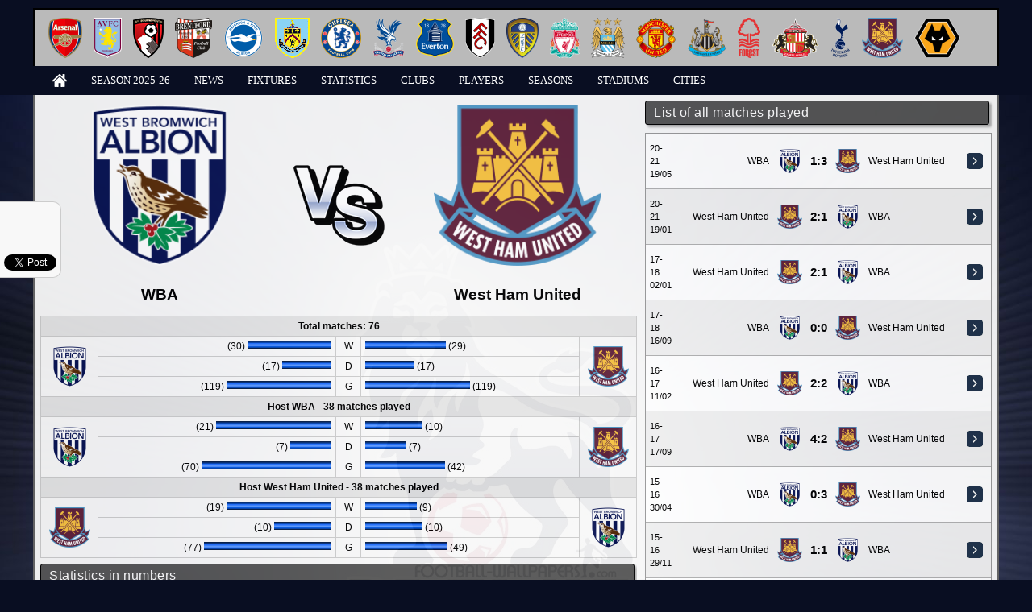

--- FILE ---
content_type: text/html; charset=UTF-8
request_url: https://the-premier-league.com/statistics/west-bromwich-albion-versus-west-ham-united/
body_size: 7919
content:
<!DOCTYPE html>

<html lang="en">
	<head>
		<meta http-equiv="Content-Type" content="text/html;charset=utf-8">
		<title>Premier League - Full statistics for WBA versus West Ham United - Matches | Results | Goals</title>
		<meta name="description" content="Full statistics for WBA versus West Ham United - Matches | Results | Statistics | Goals | Standing | Wins | Draws | Losses">
		<meta name="keywords" content="west-bromwich-albion, west-ham-united, statistics, matches, results, standing, information, goals, top scorers, wins, draws, losses">
		<meta name="msvalidate.01" content="03027E3B7F4A2AD1DB783E0FA068477D" />
		<link rel="icon" href="/application/front/views/desktop/templates/main/icons/favicon.png" type="image/x-icon">
		<link type="text/css" rel="stylesheet" media="all" href="/application/front/views/desktop/templates/main/styles.css?ver=1.04">
		<link type="text/css" rel="stylesheet" media="all" href="/application/front/views/desktop/templates/main/layout.css?ver=1.04">
		<script type="text/javascript" src="/assets/jquery/jquery-1.10.2.min.js"></script>
		<script async type="text/javascript" src="/assets/jquery-ui/jquery-ui.min.js"></script>
		<script async type="text/javascript" src="/assets/jquery/jquery.slimscroll.min.js"></script>
		<script async type="text/javascript" src="/assets/jquery/sorttable.min.js"></script>
		<link type="text/css" rel="stylesheet" media="all" href="/assets/jquery-ui/jquery-ui.min.css">
						
		<script data-host="https://count.bg" data-dnt="false" src="https://count.bg/js/script.js" id="ZwSg9rf6GA" async defer></script>
	</head>
	<body >
		<script async type="text/javascript">(function(d, s, id) {
		  var js, fjs = d.getElementsByTagName(s)[0];
		  if (d.getElementById(id)) return;
		  js = d.createElement(s); js.id = id;
		  js.src = "//connect.facebook.net/en_US/sdk.js#xfbml=1&version=v2.4&appId=394144980714295";
		  fjs.parentNode.insertBefore(js, fjs);
		}(document, 'script', 'facebook-jssdk'));</script>
		<div id="social">
			<div class="fb-like" style="margin-bottom: 15px;" data-href="" data-width="200" data-layout="box_count" data-show-faces="true" data-send="false"></div> <br/>
			<div class="g-plusone" data-size="tall"></div>
			<script type="text/javascript">window.___gcfg = {lang: 'bg'};(function() {var po = document.createElement('script'); po.type = 'text/javascript'; po.async = true; po.src = 'https://apis.google.com/js/plusone.js';var s = document.getElementsByTagName('script')[0]; s.parentNode.insertBefore(po, s);})();</script> <br/><br/>
			<a href="https://twitter.com/share" class="twitter-share-button" data-url="http://the-premier-league.com/" data-lang="en" data-related="anywhereTheJavascriptAPI" data-count="vertical">Tweet</a>
			<script>!function(d,s,id){var js,fjs=d.getElementsByTagName(s)[0];if(!d.getElementById(id)){js=d.createElement(s);js.id=id;js.src="https://platform.twitter.com/widgets.js";fjs.parentNode.insertBefore(js,fjs);}}(document,"script","twitter-wjs");</script>
		</div>
		<header>
			<div class="container">
				<div id="clubs"><a href="https://the-premier-league.com/club/arsenal/" title="Arsenal"><img src="/images/crests/medium/27.png" alt="Arsenal" title="Arsenal" /></a><a href="https://the-premier-league.com/club/aston-villa/" title="Aston Villa"><img src="/images/crests/medium/2.png" alt="Aston Villa" title="Aston Villa" /></a><a href="https://the-premier-league.com/club/bournemouth/" title="Bournemouth"><img src="/images/crests/medium/65.png" alt="Bournemouth" title="Bournemouth" /></a><a href="https://the-premier-league.com/club/brentford/" title="Brentford"><img src="/images/crests/medium/41.png" alt="Brentford" title="Brentford" /></a><a href="https://the-premier-league.com/club/brighton-and-hove-albion/" title="Brighton "><img src="/images/crests/medium/54.png" alt="Brighton " title="Brighton " /></a><a href="https://the-premier-league.com/club/burnley/" title="Burnley"><img src="/images/crests/medium/9.png" alt="Burnley" title="Burnley" /></a><a href="https://the-premier-league.com/club/chelsea/" title="Chelsea"><img src="/images/crests/medium/29.png" alt="Chelsea" title="Chelsea" /></a><a href="https://the-premier-league.com/club/crystal-palace/" title="Crystal Palace"><img src="/images/crests/medium/51.png" alt="Crystal Palace" title="Crystal Palace" /></a><a href="https://the-premier-league.com/club/everton/" title="Everton"><img src="/images/crests/medium/8.png" alt="Everton" title="Everton" /></a><a href="https://the-premier-league.com/club/fulham/" title="Fulham"><img src="/images/crests/medium/43.png" alt="Fulham" title="Fulham" /></a><a href="https://the-premier-league.com/club/leeds-united/" title="Leeds United"><img src="/images/crests/medium/38.png" alt="Leeds United" title="Leeds United" /></a><a href="https://the-premier-league.com/club/liverpool/" title="Liverpool"><img src="/images/crests/medium/20.png" alt="Liverpool" title="Liverpool" /></a><a href="https://the-premier-league.com/club/manchester-city/" title="Manchester City"><img src="/images/crests/medium/23.png" alt="Manchester City" title="Manchester City" /></a><a href="https://the-premier-league.com/club/manchester-united/" title="Manchester United"><img src="/images/crests/medium/17.png" alt="Manchester United" title="Manchester United" /></a><a href="https://the-premier-league.com/club/newcastle-united/" title="Newcastle United"><img src="/images/crests/medium/22.png" alt="Newcastle United" title="Newcastle United" /></a><a href="https://the-premier-league.com/club/nottingham-forest/" title="Nottingham Forest"><img src="/images/crests/medium/15.png" alt="Nottingham Forest" title="Nottingham Forest" /></a><a href="https://the-premier-league.com/club/sunderland/" title="Sunderland"><img src="/images/crests/medium/13.png" alt="Sunderland" title="Sunderland" /></a><a href="https://the-premier-league.com/club/tottenham-hotspur/" title="Tottenham Hotspur"><img src="/images/crests/medium/32.png" alt="Tottenham Hotspur" title="Tottenham Hotspur" /></a><a href="https://the-premier-league.com/club/west-ham-united/" title="West Ham United"><img src="/images/crests/medium/37.png" alt="West Ham United" title="West Ham United" /></a><a href="https://the-premier-league.com/club/wolverhampton-wanderers/" title="Wolverhampton Wanderers"><img src="/images/crests/medium/3.png" alt="Wolverhampton Wanderers" title="Wolverhampton Wanderers" /></a></div>				<ul id="menu">
					<li><a href="https://the-premier-league.com/" title="Home"><img src="/application/front/views/desktop/templates/main/images/home.png" alt="Home" title="Home" /></a></li>
					<li><a href="https://the-premier-league.com/season/2025-26/">Season 2025-26</a></li>
					<li><a href="https://the-premier-league.com/newslist/" title="News">News</a></li>
					<li>
						<a href="https://the-premier-league.com/fixtures/" title="Fixtures">Fixtures</a>
						<ul>
							<li><a href="https://the-premier-league.com/calendar/" title="Calendar">Calendar</a></li>
						</ul>
					</li>
					<li>
						<a href="https://the-premier-league.com/statistics/under/" title="Statistics">Statistics</a>
						<ul>
							<li><a href="https://the-premier-league.com/statistics/under/">Under 2.5</a></li><li><a href="https://the-premier-league.com/statistics/over/">Over 2.5</a></li><li><a href="https://the-premier-league.com/statistics/four-or-more/">Four goals or more</a></li><li><a href="https://the-premier-league.com/statistics/clean-sheet/">Clean sheet</a></li><li><a href="https://the-premier-league.com/statistics/no-goals-scored/">No goals scored</a></li><li><a href="https://the-premier-league.com/statistics/both-clubs-scored/">Both clubs score</a></li><li><a href="https://the-premier-league.com/statistics/neither-clubs-scored/">Neither clubs score</a></li><li><a href="https://the-premier-league.com/statistics/goals-even/">Even goals</a></li><li><a href="https://the-premier-league.com/statistics/goals-odd/">Odd goals</a></li><li><a href="https://the-premier-league.com/statistics/first-goal/">First goal</a></li><li><a href="https://the-premier-league.com/statistics/half-full-time/">Half/Full time</a></li>						</ul>					</li>
					<li><a href="https://the-premier-league.com/clubs/" title="Clubs">Clubs</a></li>
					<li><a href="https://the-premier-league.com/players/" title="Players">Players</a></li>
					<li><a href="https://the-premier-league.com/seasons/" title="Seasons">Seasons</a></li>
					<li><a href="https://the-premier-league.com/stadiums/" title="Stadiums">Stadiums</a></li>
					<li><a href="https://the-premier-league.com/cities/" title="Cities">Cities</a></li>
									</ul>
			</div>
		</header>
		
		<div id="wrap" class="container">
			<div class="sidebar">
				<div class="box">
					<h1>List of all matches played</h1>
					<div id="table-matches-all">
						<table class="matches-list">
							<tr><td>20-21<br/>19/05</td><td><a href="https://the-premier-league.com/club/west-bromwich-albion/" title="WBA">WBA</a></td><td><a href="https://the-premier-league.com/club/west-bromwich-albion/" title="WBA"><img src="/images/crests/medium/6.png" alt="WBA" title="WBA" /></a></td><td title="YC Sam Johnstone 1
1:0 Matheus Pereira 27
YC Angelo Ogbonna 34
YC Okay Yokuşlu 40
1:1 Tomáš Souček 45+1
1:2 Angelo Ogbonna 82
YC Craig Dawson 87
1:3 Michail Antonio 88"><a href="https://the-premier-league.com/match/2020-21-west-bromwich-albion-west-ham-united-49882/">1:3</a></td><td><a href="https://the-premier-league.com/club/west-ham-united/" title="West Ham United"><img src="/images/crests/medium/37.png" alt="West Ham United" title="West Ham United" /></a></td><td><a href="https://the-premier-league.com/club/west-ham-united/" title="West Ham United">West Ham United</a></td><td><a href="https://the-premier-league.com/match/2020-21-west-bromwich-albion-west-ham-united-49882/"><img src="/application/front/views/desktop/templates/main/images/button-view.png" alt="" /></a></a></td></tr><tr><td>20-21<br/>19/01</td><td><a href="https://the-premier-league.com/club/west-ham-united/" title="West Ham United">West Ham United</a></td><td><a href="https://the-premier-league.com/club/west-ham-united/" title="West Ham United"><img src="/images/crests/medium/37.png" alt="West Ham United" title="West Ham United" /></a></td><td title="1:0 Jarrod Bowen 45+1
1:1 Matheus Pereira 51
2:1 Michail Antonio 66
YC Conor Gallagher 90+3"><a href="https://the-premier-league.com/match/2020-21-west-ham-united-west-bromwich-albion-49689/">2:1</a></td><td><a href="https://the-premier-league.com/club/west-bromwich-albion/" title="WBA"><img src="/images/crests/medium/6.png" alt="WBA" title="WBA" /></a></td><td><a href="https://the-premier-league.com/club/west-bromwich-albion/" title="WBA">WBA</a></td><td><a href="https://the-premier-league.com/match/2020-21-west-ham-united-west-bromwich-albion-49689/"><img src="/application/front/views/desktop/templates/main/images/button-view.png" alt="" /></a></a></td></tr><tr><td>17-18<br/>02/01</td><td><a href="https://the-premier-league.com/club/west-ham-united/" title="West Ham United">West Ham United</a></td><td><a href="https://the-premier-league.com/club/west-ham-united/" title="West Ham United"><img src="/images/crests/medium/37.png" alt="West Ham United" title="West Ham United" /></a></td><td title="0:1 James McClean 30
1:1 Andy Carroll 59
2:1 Andy Carroll 90"><a href="https://the-premier-league.com/match/2017-18-west-ham-united-west-bromwich-albion-48592/">2:1</a></td><td><a href="https://the-premier-league.com/club/west-bromwich-albion/" title="WBA"><img src="/images/crests/medium/6.png" alt="WBA" title="WBA" /></a></td><td><a href="https://the-premier-league.com/club/west-bromwich-albion/" title="WBA">WBA</a></td><td><a href="https://the-premier-league.com/match/2017-18-west-ham-united-west-bromwich-albion-48592/"><img src="/application/front/views/desktop/templates/main/images/button-view.png" alt="" /></a></a></td></tr><tr><td>17-18<br/>16/09</td><td><a href="https://the-premier-league.com/club/west-bromwich-albion/" title="WBA">WBA</a></td><td><a href="https://the-premier-league.com/club/west-bromwich-albion/" title="WBA"><img src="/images/crests/medium/6.png" alt="WBA" title="WBA" /></a></td><td title=""><a href="https://the-premier-league.com/match/2017-18-west-bromwich-albion-west-ham-united-48419/">0:0</a></td><td><a href="https://the-premier-league.com/club/west-ham-united/" title="West Ham United"><img src="/images/crests/medium/37.png" alt="West Ham United" title="West Ham United" /></a></td><td><a href="https://the-premier-league.com/club/west-ham-united/" title="West Ham United">West Ham United</a></td><td><a href="https://the-premier-league.com/match/2017-18-west-bromwich-albion-west-ham-united-48419/"><img src="/application/front/views/desktop/templates/main/images/button-view.png" alt="" /></a></a></td></tr><tr><td>16-17<br/>11/02</td><td><a href="https://the-premier-league.com/club/west-ham-united/" title="West Ham United">West Ham United</a></td><td><a href="https://the-premier-league.com/club/west-ham-united/" title="West Ham United"><img src="/images/crests/medium/37.png" alt="West Ham United" title="West Ham United" /></a></td><td title="0:1 Nacer Chadli 6
1:1 Sofiane Feghouli 63
2:1 Manuel Lanzini 86
2:2 Gareth McAuley 90"><a href="https://the-premier-league.com/match/2016-17-west-ham-united-west-bromwich-albion-48242/">2:2</a></td><td><a href="https://the-premier-league.com/club/west-bromwich-albion/" title="WBA"><img src="/images/crests/medium/6.png" alt="WBA" title="WBA" /></a></td><td><a href="https://the-premier-league.com/club/west-bromwich-albion/" title="WBA">WBA</a></td><td><a href="https://the-premier-league.com/match/2016-17-west-ham-united-west-bromwich-albion-48242/"><img src="/application/front/views/desktop/templates/main/images/button-view.png" alt="" /></a></a></td></tr><tr><td>16-17<br/>17/09</td><td><a href="https://the-premier-league.com/club/west-bromwich-albion/" title="WBA">WBA</a></td><td><a href="https://the-premier-league.com/club/west-bromwich-albion/" title="WBA"><img src="/images/crests/medium/6.png" alt="WBA" title="WBA" /></a></td><td title="1:0 Nacer Chadli 8
2:0 Salomon Rondon 37
3:0 James McClean 44
4:0 Nacer Chadli 56
4:1 Michail Antonio 61
4:2 Manuel Lanzini 65"><a href="https://the-premier-league.com/match/2016-17-west-bromwich-albion-west-ham-united-48037/">4:2</a></td><td><a href="https://the-premier-league.com/club/west-ham-united/" title="West Ham United"><img src="/images/crests/medium/37.png" alt="West Ham United" title="West Ham United" /></a></td><td><a href="https://the-premier-league.com/club/west-ham-united/" title="West Ham United">West Ham United</a></td><td><a href="https://the-premier-league.com/match/2016-17-west-bromwich-albion-west-ham-united-48037/"><img src="/application/front/views/desktop/templates/main/images/button-view.png" alt="" /></a></a></td></tr><tr><td>15-16<br/>30/04</td><td><a href="https://the-premier-league.com/club/west-bromwich-albion/" title="WBA">WBA</a></td><td><a href="https://the-premier-league.com/club/west-bromwich-albion/" title="WBA"><img src="/images/crests/medium/6.png" alt="WBA" title="WBA" /></a></td><td title="0:1 Cheikhou Kouyate 34
0:2 Mark Noble 45
0:3 Mark Noble 79"><a href="https://the-premier-league.com/match/2015-16-west-bromwich-albion-west-ham-united-47972/">0:3</a></td><td><a href="https://the-premier-league.com/club/west-ham-united/" title="West Ham United"><img src="/images/crests/medium/37.png" alt="West Ham United" title="West Ham United" /></a></td><td><a href="https://the-premier-league.com/club/west-ham-united/" title="West Ham United">West Ham United</a></td><td><a href="https://the-premier-league.com/match/2015-16-west-bromwich-albion-west-ham-united-47972/"><img src="/application/front/views/desktop/templates/main/images/button-view.png" alt="" /></a></a></td></tr><tr><td>15-16<br/>29/11</td><td><a href="https://the-premier-league.com/club/west-ham-united/" title="West Ham United">West Ham United</a></td><td><a href="https://the-premier-league.com/club/west-ham-united/" title="West Ham United"><img src="/images/crests/medium/37.png" alt="West Ham United" title="West Ham United" /></a></td><td title="1:0 Mauro Zarate 17
1:1 Winston Reid 50(o)"><a href="https://the-premier-league.com/match/2015-16-west-ham-united-west-bromwich-albion-47750/">1:1</a></td><td><a href="https://the-premier-league.com/club/west-bromwich-albion/" title="WBA"><img src="/images/crests/medium/6.png" alt="WBA" title="WBA" /></a></td><td><a href="https://the-premier-league.com/club/west-bromwich-albion/" title="WBA">WBA</a></td><td><a href="https://the-premier-league.com/match/2015-16-west-ham-united-west-bromwich-albion-47750/"><img src="/application/front/views/desktop/templates/main/images/button-view.png" alt="" /></a></a></td></tr><tr><td>14-15<br/>01/01</td><td><a href="https://the-premier-league.com/club/west-ham-united/" title="West Ham United">West Ham United</a></td><td><a href="https://the-premier-league.com/club/west-ham-united/" title="West Ham United"><img src="/images/crests/medium/37.png" alt="West Ham United" title="West Ham United" /></a></td><td title="1:0 Diafra Sakho 10
1:1 Saido Berahino 42"><a href="https://the-premier-league.com/match/2014-15-west-ham-united-west-bromwich-albion-47431/">1:1</a></td><td><a href="https://the-premier-league.com/club/west-bromwich-albion/" title="WBA"><img src="/images/crests/medium/6.png" alt="WBA" title="WBA" /></a></td><td><a href="https://the-premier-league.com/club/west-bromwich-albion/" title="WBA">WBA</a></td><td><a href="https://the-premier-league.com/match/2014-15-west-ham-united-west-bromwich-albion-47431/"><img src="/application/front/views/desktop/templates/main/images/button-view.png" alt="" /></a></a></td></tr><tr><td>14-15<br/>02/12</td><td><a href="https://the-premier-league.com/club/west-bromwich-albion/" title="WBA">WBA</a></td><td><a href="https://the-premier-league.com/club/west-bromwich-albion/" title="WBA"><img src="/images/crests/medium/6.png" alt="WBA" title="WBA" /></a></td><td title="1:0 Craig Dawson 10
1:1 Kevin Nolan 35
1:2 James Tomkins 45"><a href="https://the-premier-league.com/match/2014-15-west-bromwich-albion-west-ham-united-47368/">1:2</a></td><td><a href="https://the-premier-league.com/club/west-ham-united/" title="West Ham United"><img src="/images/crests/medium/37.png" alt="West Ham United" title="West Ham United" /></a></td><td><a href="https://the-premier-league.com/club/west-ham-united/" title="West Ham United">West Ham United</a></td><td><a href="https://the-premier-league.com/match/2014-15-west-bromwich-albion-west-ham-united-47368/"><img src="/application/front/views/desktop/templates/main/images/button-view.png" alt="" /></a></a></td></tr><tr><td>13-14<br/>26/04</td><td><a href="https://the-premier-league.com/club/west-bromwich-albion/" title="WBA">WBA</a></td><td><a href="https://the-premier-league.com/club/west-bromwich-albion/" title="WBA"><img src="/images/crests/medium/6.png" alt="WBA" title="WBA" /></a></td><td title="1:0 Saido Berahino 11"><a href="https://the-premier-league.com/match/2013-14-west-bromwich-albion-west-ham-united-47207/">1:0</a></td><td><a href="https://the-premier-league.com/club/west-ham-united/" title="West Ham United"><img src="/images/crests/medium/37.png" alt="West Ham United" title="West Ham United" /></a></td><td><a href="https://the-premier-league.com/club/west-ham-united/" title="West Ham United">West Ham United</a></td><td><a href="https://the-premier-league.com/match/2013-14-west-bromwich-albion-west-ham-united-47207/"><img src="/application/front/views/desktop/templates/main/images/button-view.png" alt="" /></a></a></td></tr><tr><td>13-14<br/>28/12</td><td><a href="https://the-premier-league.com/club/west-ham-united/" title="West Ham United">West Ham United</a></td><td><a href="https://the-premier-league.com/club/west-ham-united/" title="West Ham United"><img src="/images/crests/medium/37.png" alt="West Ham United" title="West Ham United" /></a></td><td title="1:0 Joe Cole 4
1:1 Nicolas Anelka 40
1:2 Nicolas Anelka 45
2:2 Modibo Maiga 65
3:2 Kevin Nolan 67
3:3 Saido Berahino 69"><a href="https://the-premier-league.com/match/2013-14-west-ham-united-west-bromwich-albion-47033/">3:3</a></td><td><a href="https://the-premier-league.com/club/west-bromwich-albion/" title="WBA"><img src="/images/crests/medium/6.png" alt="WBA" title="WBA" /></a></td><td><a href="https://the-premier-league.com/club/west-bromwich-albion/" title="WBA">WBA</a></td><td><a href="https://the-premier-league.com/match/2013-14-west-ham-united-west-bromwich-albion-47033/"><img src="/application/front/views/desktop/templates/main/images/button-view.png" alt="" /></a></a></td></tr><tr><td>12-13<br/>00/00</td><td><a href="https://the-premier-league.com/club/west-ham-united/" title="West Ham United">West Ham United</a></td><td><a href="https://the-premier-league.com/club/west-ham-united/" title="West Ham United"><img src="/images/crests/medium/37.png" alt="West Ham United" title="West Ham United" /></a></td><td title=""><a href="https://the-premier-league.com/match/2012-13-west-ham-united-west-bromwich-albion-46832/">3:1</a></td><td><a href="https://the-premier-league.com/club/west-bromwich-albion/" title="WBA"><img src="/images/crests/medium/6.png" alt="WBA" title="WBA" /></a></td><td><a href="https://the-premier-league.com/club/west-bromwich-albion/" title="WBA">WBA</a></td><td><a href="https://the-premier-league.com/match/2012-13-west-ham-united-west-bromwich-albion-46832/"><img src="/application/front/views/desktop/templates/main/images/button-view.png" alt="" /></a></a></td></tr><tr><td>12-13<br/>00/00</td><td><a href="https://the-premier-league.com/club/west-bromwich-albion/" title="WBA">WBA</a></td><td><a href="https://the-premier-league.com/club/west-bromwich-albion/" title="WBA"><img src="/images/crests/medium/6.png" alt="WBA" title="WBA" /></a></td><td title=""><a href="https://the-premier-league.com/match/2012-13-west-bromwich-albion-west-ham-united-46813/">0:0</a></td><td><a href="https://the-premier-league.com/club/west-ham-united/" title="West Ham United"><img src="/images/crests/medium/37.png" alt="West Ham United" title="West Ham United" /></a></td><td><a href="https://the-premier-league.com/club/west-ham-united/" title="West Ham United">West Ham United</a></td><td><a href="https://the-premier-league.com/match/2012-13-west-bromwich-albion-west-ham-united-46813/"><img src="/application/front/views/desktop/templates/main/images/button-view.png" alt="" /></a></a></td></tr><tr><td>10-11<br/>10/11</td><td><a href="https://the-premier-league.com/club/west-ham-united/" title="West Ham United">West Ham United</a></td><td><a href="https://the-premier-league.com/club/west-ham-united/" title="West Ham United"><img src="/images/crests/medium/37.png" alt="West Ham United" title="West Ham United" /></a></td><td title=""><a href="https://the-premier-league.com/match/2010-11-west-ham-united-west-bromwich-albion-46052/">2:2</a></td><td><a href="https://the-premier-league.com/club/west-bromwich-albion/" title="WBA"><img src="/images/crests/medium/6.png" alt="WBA" title="WBA" /></a></td><td><a href="https://the-premier-league.com/club/west-bromwich-albion/" title="WBA">WBA</a></td><td><a href="https://the-premier-league.com/match/2010-11-west-ham-united-west-bromwich-albion-46052/"><img src="/application/front/views/desktop/templates/main/images/button-view.png" alt="" /></a></a></td></tr><tr><td>10-11<br/>12/02</td><td><a href="https://the-premier-league.com/club/west-bromwich-albion/" title="WBA">WBA</a></td><td><a href="https://the-premier-league.com/club/west-bromwich-albion/" title="WBA"><img src="/images/crests/medium/6.png" alt="WBA" title="WBA" /></a></td><td title=""><a href="https://the-premier-league.com/match/2010-11-west-bromwich-albion-west-ham-united-46033/">3:3</a></td><td><a href="https://the-premier-league.com/club/west-ham-united/" title="West Ham United"><img src="/images/crests/medium/37.png" alt="West Ham United" title="West Ham United" /></a></td><td><a href="https://the-premier-league.com/club/west-ham-united/" title="West Ham United">West Ham United</a></td><td><a href="https://the-premier-league.com/match/2010-11-west-bromwich-albion-west-ham-united-46033/"><img src="/application/front/views/desktop/templates/main/images/button-view.png" alt="" /></a></a></td></tr><tr><td>08-09<br/>16/03</td><td><a href="https://the-premier-league.com/club/west-ham-united/" title="West Ham United">West Ham United</a></td><td><a href="https://the-premier-league.com/club/west-ham-united/" title="West Ham United"><img src="/images/crests/medium/37.png" alt="West Ham United" title="West Ham United" /></a></td><td title=""><a href="https://the-premier-league.com/match/2008-09-west-ham-united-west-bromwich-albion-45312/">0:0</a></td><td><a href="https://the-premier-league.com/club/west-bromwich-albion/" title="WBA"><img src="/images/crests/medium/6.png" alt="WBA" title="WBA" /></a></td><td><a href="https://the-premier-league.com/club/west-bromwich-albion/" title="WBA">WBA</a></td><td><a href="https://the-premier-league.com/match/2008-09-west-ham-united-west-bromwich-albion-45312/"><img src="/application/front/views/desktop/templates/main/images/button-view.png" alt="" /></a></a></td></tr><tr><td>08-09<br/>13/09</td><td><a href="https://the-premier-league.com/club/west-bromwich-albion/" title="WBA">WBA</a></td><td><a href="https://the-premier-league.com/club/west-bromwich-albion/" title="WBA"><img src="/images/crests/medium/6.png" alt="WBA" title="WBA" /></a></td><td title=""><a href="https://the-premier-league.com/match/2008-09-west-bromwich-albion-west-ham-united-45293/">3:2</a></td><td><a href="https://the-premier-league.com/club/west-ham-united/" title="West Ham United"><img src="/images/crests/medium/37.png" alt="West Ham United" title="West Ham United" /></a></td><td><a href="https://the-premier-league.com/club/west-ham-united/" title="West Ham United">West Ham United</a></td><td><a href="https://the-premier-league.com/match/2008-09-west-bromwich-albion-west-ham-united-45293/"><img src="/application/front/views/desktop/templates/main/images/button-view.png" alt="" /></a></a></td></tr><tr><td>05-06<br/>05/11</td><td><a href="https://the-premier-league.com/club/west-ham-united/" title="West Ham United">West Ham United</a></td><td><a href="https://the-premier-league.com/club/west-ham-united/" title="West Ham United"><img src="/images/crests/medium/37.png" alt="West Ham United" title="West Ham United" /></a></td><td title=""><a href="https://the-premier-league.com/match/2005-06-west-ham-united-west-bromwich-albion-44172/">1:0</a></td><td><a href="https://the-premier-league.com/club/west-bromwich-albion/" title="WBA"><img src="/images/crests/medium/6.png" alt="WBA" title="WBA" /></a></td><td><a href="https://the-premier-league.com/club/west-bromwich-albion/" title="WBA">WBA</a></td><td><a href="https://the-premier-league.com/match/2005-06-west-ham-united-west-bromwich-albion-44172/"><img src="/application/front/views/desktop/templates/main/images/button-view.png" alt="" /></a></a></td></tr><tr><td>05-06<br/>01/05</td><td><a href="https://the-premier-league.com/club/west-bromwich-albion/" title="WBA">WBA</a></td><td><a href="https://the-premier-league.com/club/west-bromwich-albion/" title="WBA"><img src="/images/crests/medium/6.png" alt="WBA" title="WBA" /></a></td><td title=""><a href="https://the-premier-league.com/match/2005-06-west-bromwich-albion-west-ham-united-44153/">0:1</a></td><td><a href="https://the-premier-league.com/club/west-ham-united/" title="West Ham United"><img src="/images/crests/medium/37.png" alt="West Ham United" title="West Ham United" /></a></td><td><a href="https://the-premier-league.com/club/west-ham-united/" title="West Ham United">West Ham United</a></td><td><a href="https://the-premier-league.com/match/2005-06-west-bromwich-albion-west-ham-united-44153/"><img src="/application/front/views/desktop/templates/main/images/button-view.png" alt="" /></a></a></td></tr><tr><td>02-03<br/>11/09</td><td><a href="https://the-premier-league.com/club/west-ham-united/" title="West Ham United">West Ham United</a></td><td><a href="https://the-premier-league.com/club/west-ham-united/" title="West Ham United"><img src="/images/crests/medium/37.png" alt="West Ham United" title="West Ham United" /></a></td><td title=""><a href="https://the-premier-league.com/match/2002-03-west-ham-united-west-bromwich-albion-43052/">0:1</a></td><td><a href="https://the-premier-league.com/club/west-bromwich-albion/" title="WBA"><img src="/images/crests/medium/6.png" alt="WBA" title="WBA" /></a></td><td><a href="https://the-premier-league.com/club/west-bromwich-albion/" title="WBA">WBA</a></td><td><a href="https://the-premier-league.com/match/2002-03-west-ham-united-west-bromwich-albion-43052/"><img src="/application/front/views/desktop/templates/main/images/button-view.png" alt="" /></a></a></td></tr><tr><td>02-03<br/>23/02</td><td><a href="https://the-premier-league.com/club/west-bromwich-albion/" title="WBA">WBA</a></td><td><a href="https://the-premier-league.com/club/west-bromwich-albion/" title="WBA"><img src="/images/crests/medium/6.png" alt="WBA" title="WBA" /></a></td><td title=""><a href="https://the-premier-league.com/match/2002-03-west-bromwich-albion-west-ham-united-43033/">1:2</a></td><td><a href="https://the-premier-league.com/club/west-ham-united/" title="West Ham United"><img src="/images/crests/medium/37.png" alt="West Ham United" title="West Ham United" /></a></td><td><a href="https://the-premier-league.com/club/west-ham-united/" title="West Ham United">West Ham United</a></td><td><a href="https://the-premier-league.com/match/2002-03-west-bromwich-albion-west-ham-united-43033/"><img src="/application/front/views/desktop/templates/main/images/button-view.png" alt="" /></a></a></td></tr><tr><td>85-86<br/>30/11</td><td><a href="https://the-premier-league.com/club/west-ham-united/" title="West Ham United">West Ham United</a></td><td><a href="https://the-premier-league.com/club/west-ham-united/" title="West Ham United"><img src="/images/crests/medium/37.png" alt="West Ham United" title="West Ham United" /></a></td><td title=""><a href="https://the-premier-league.com/match/1985-86-west-ham-united-west-bromwich-albion-36142/">4:0</a></td><td><a href="https://the-premier-league.com/club/west-bromwich-albion/" title="WBA"><img src="/images/crests/medium/6.png" alt="WBA" title="WBA" /></a></td><td><a href="https://the-premier-league.com/club/west-bromwich-albion/" title="WBA">WBA</a></td><td><a href="https://the-premier-league.com/match/1985-86-west-ham-united-west-bromwich-albion-36142/"><img src="/application/front/views/desktop/templates/main/images/button-view.png" alt="" /></a></a></td></tr><tr><td>85-86<br/>03/05</td><td><a href="https://the-premier-league.com/club/west-bromwich-albion/" title="WBA">WBA</a></td><td><a href="https://the-premier-league.com/club/west-bromwich-albion/" title="WBA"><img src="/images/crests/medium/6.png" alt="WBA" title="WBA" /></a></td><td title=""><a href="https://the-premier-league.com/match/1985-86-west-bromwich-albion-west-ham-united-36121/">2:3</a></td><td><a href="https://the-premier-league.com/club/west-ham-united/" title="West Ham United"><img src="/images/crests/medium/37.png" alt="West Ham United" title="West Ham United" /></a></td><td><a href="https://the-premier-league.com/club/west-ham-united/" title="West Ham United">West Ham United</a></td><td><a href="https://the-premier-league.com/match/1985-86-west-bromwich-albion-west-ham-united-36121/"><img src="/application/front/views/desktop/templates/main/images/button-view.png" alt="" /></a></a></td></tr><tr><td>84-85<br/>01/12</td><td><a href="https://the-premier-league.com/club/west-ham-united/" title="West Ham United">West Ham United</a></td><td><a href="https://the-premier-league.com/club/west-ham-united/" title="West Ham United"><img src="/images/crests/medium/37.png" alt="West Ham United" title="West Ham United" /></a></td><td title=""><a href="https://the-premier-league.com/match/1984-85-west-ham-united-west-bromwich-albion-35680/">0:2</a></td><td><a href="https://the-premier-league.com/club/west-bromwich-albion/" title="WBA"><img src="/images/crests/medium/6.png" alt="WBA" title="WBA" /></a></td><td><a href="https://the-premier-league.com/club/west-bromwich-albion/" title="WBA">WBA</a></td><td><a href="https://the-premier-league.com/match/1984-85-west-ham-united-west-bromwich-albion-35680/"><img src="/application/front/views/desktop/templates/main/images/button-view.png" alt="" /></a></a></td></tr><tr><td>84-85<br/>04/05</td><td><a href="https://the-premier-league.com/club/west-bromwich-albion/" title="WBA">WBA</a></td><td><a href="https://the-premier-league.com/club/west-bromwich-albion/" title="WBA"><img src="/images/crests/medium/6.png" alt="WBA" title="WBA" /></a></td><td title=""><a href="https://the-premier-league.com/match/1984-85-west-bromwich-albion-west-ham-united-35659/">5:1</a></td><td><a href="https://the-premier-league.com/club/west-ham-united/" title="West Ham United"><img src="/images/crests/medium/37.png" alt="West Ham United" title="West Ham United" /></a></td><td><a href="https://the-premier-league.com/club/west-ham-united/" title="West Ham United">West Ham United</a></td><td><a href="https://the-premier-league.com/match/1984-85-west-bromwich-albion-west-ham-united-35659/"><img src="/application/front/views/desktop/templates/main/images/button-view.png" alt="" /></a></a></td></tr><tr><td>83-84<br/>21/01</td><td><a href="https://the-premier-league.com/club/west-ham-united/" title="West Ham United">West Ham United</a></td><td><a href="https://the-premier-league.com/club/west-ham-united/" title="West Ham United"><img src="/images/crests/medium/37.png" alt="West Ham United" title="West Ham United" /></a></td><td title=""><a href="https://the-premier-league.com/match/1983-84-west-ham-united-west-bromwich-albion-35196/">1:0</a></td><td><a href="https://the-premier-league.com/club/west-bromwich-albion/" title="WBA"><img src="/images/crests/medium/6.png" alt="WBA" title="WBA" /></a></td><td><a href="https://the-premier-league.com/club/west-bromwich-albion/" title="WBA">WBA</a></td><td><a href="https://the-premier-league.com/match/1983-84-west-ham-united-west-bromwich-albion-35196/"><img src="/application/front/views/desktop/templates/main/images/button-view.png" alt="" /></a></a></td></tr><tr><td>83-84<br/>17/09</td><td><a href="https://the-premier-league.com/club/west-bromwich-albion/" title="WBA">WBA</a></td><td><a href="https://the-premier-league.com/club/west-bromwich-albion/" title="WBA"><img src="/images/crests/medium/6.png" alt="WBA" title="WBA" /></a></td><td title=""><a href="https://the-premier-league.com/match/1983-84-west-bromwich-albion-west-ham-united-35175/">1:0</a></td><td><a href="https://the-premier-league.com/club/west-ham-united/" title="West Ham United"><img src="/images/crests/medium/37.png" alt="West Ham United" title="West Ham United" /></a></td><td><a href="https://the-premier-league.com/club/west-ham-united/" title="West Ham United">West Ham United</a></td><td><a href="https://the-premier-league.com/match/1983-84-west-bromwich-albion-west-ham-united-35175/"><img src="/application/front/views/desktop/templates/main/images/button-view.png" alt="" /></a></a></td></tr><tr><td>82-83<br/>22/01</td><td><a href="https://the-premier-league.com/club/west-ham-united/" title="West Ham United">West Ham United</a></td><td><a href="https://the-premier-league.com/club/west-ham-united/" title="West Ham United"><img src="/images/crests/medium/37.png" alt="West Ham United" title="West Ham United" /></a></td><td title=""><a href="https://the-premier-league.com/match/1982-83-west-ham-united-west-bromwich-albion-34756/">0:1</a></td><td><a href="https://the-premier-league.com/club/west-bromwich-albion/" title="WBA"><img src="/images/crests/medium/6.png" alt="WBA" title="WBA" /></a></td><td><a href="https://the-premier-league.com/club/west-bromwich-albion/" title="WBA">WBA</a></td><td><a href="https://the-premier-league.com/match/1982-83-west-ham-united-west-bromwich-albion-34756/"><img src="/application/front/views/desktop/templates/main/images/button-view.png" alt="" /></a></a></td></tr><tr><td>82-83<br/>18/09</td><td><a href="https://the-premier-league.com/club/west-bromwich-albion/" title="WBA">WBA</a></td><td><a href="https://the-premier-league.com/club/west-bromwich-albion/" title="WBA"><img src="/images/crests/medium/6.png" alt="WBA" title="WBA" /></a></td><td title=""><a href="https://the-premier-league.com/match/1982-83-west-bromwich-albion-west-ham-united-34735/">1:2</a></td><td><a href="https://the-premier-league.com/club/west-ham-united/" title="West Ham United"><img src="/images/crests/medium/37.png" alt="West Ham United" title="West Ham United" /></a></td><td><a href="https://the-premier-league.com/club/west-ham-united/" title="West Ham United">West Ham United</a></td><td><a href="https://the-premier-league.com/match/1982-83-west-bromwich-albion-west-ham-united-34735/"><img src="/application/front/views/desktop/templates/main/images/button-view.png" alt="" /></a></a></td></tr><tr><td>81-82<br/>30/01</td><td><a href="https://the-premier-league.com/club/west-ham-united/" title="West Ham United">West Ham United</a></td><td><a href="https://the-premier-league.com/club/west-ham-united/" title="West Ham United"><img src="/images/crests/medium/37.png" alt="West Ham United" title="West Ham United" /></a></td><td title=""><a href="https://the-premier-league.com/match/1981-82-west-ham-united-west-bromwich-albion-34272/">3:1</a></td><td><a href="https://the-premier-league.com/club/west-bromwich-albion/" title="WBA"><img src="/images/crests/medium/6.png" alt="WBA" title="WBA" /></a></td><td><a href="https://the-premier-league.com/club/west-bromwich-albion/" title="WBA">WBA</a></td><td><a href="https://the-premier-league.com/match/1981-82-west-ham-united-west-bromwich-albion-34272/"><img src="/application/front/views/desktop/templates/main/images/button-view.png" alt="" /></a></a></td></tr><tr><td>81-82<br/>19/09</td><td><a href="https://the-premier-league.com/club/west-bromwich-albion/" title="WBA">WBA</a></td><td><a href="https://the-premier-league.com/club/west-bromwich-albion/" title="WBA"><img src="/images/crests/medium/6.png" alt="WBA" title="WBA" /></a></td><td title=""><a href="https://the-premier-league.com/match/1981-82-west-bromwich-albion-west-ham-united-34251/">0:0</a></td><td><a href="https://the-premier-league.com/club/west-ham-united/" title="West Ham United"><img src="/images/crests/medium/37.png" alt="West Ham United" title="West Ham United" /></a></td><td><a href="https://the-premier-league.com/club/west-ham-united/" title="West Ham United">West Ham United</a></td><td><a href="https://the-premier-league.com/match/1981-82-west-bromwich-albion-west-ham-united-34251/"><img src="/application/front/views/desktop/templates/main/images/button-view.png" alt="" /></a></a></td></tr><tr><td>77-78<br/>12/11</td><td><a href="https://the-premier-league.com/club/west-ham-united/" title="West Ham United">West Ham United</a></td><td><a href="https://the-premier-league.com/club/west-ham-united/" title="West Ham United"><img src="/images/crests/medium/37.png" alt="West Ham United" title="West Ham United" /></a></td><td title=""><a href="https://the-premier-league.com/match/1977-78-west-ham-united-west-bromwich-albion-32424/">3:3</a></td><td><a href="https://the-premier-league.com/club/west-bromwich-albion/" title="WBA"><img src="/images/crests/medium/6.png" alt="WBA" title="WBA" /></a></td><td><a href="https://the-premier-league.com/club/west-bromwich-albion/" title="WBA">WBA</a></td><td><a href="https://the-premier-league.com/match/1977-78-west-ham-united-west-bromwich-albion-32424/"><img src="/application/front/views/desktop/templates/main/images/button-view.png" alt="" /></a></a></td></tr><tr><td>77-78<br/>17/12</td><td><a href="https://the-premier-league.com/club/west-bromwich-albion/" title="WBA">WBA</a></td><td><a href="https://the-premier-league.com/club/west-bromwich-albion/" title="WBA"><img src="/images/crests/medium/6.png" alt="WBA" title="WBA" /></a></td><td title=""><a href="https://the-premier-league.com/match/1977-78-west-bromwich-albion-west-ham-united-32403/">1:0</a></td><td><a href="https://the-premier-league.com/club/west-ham-united/" title="West Ham United"><img src="/images/crests/medium/37.png" alt="West Ham United" title="West Ham United" /></a></td><td><a href="https://the-premier-league.com/club/west-ham-united/" title="West Ham United">West Ham United</a></td><td><a href="https://the-premier-league.com/match/1977-78-west-bromwich-albion-west-ham-united-32403/"><img src="/application/front/views/desktop/templates/main/images/button-view.png" alt="" /></a></a></td></tr><tr><td>76-77<br/>03/01</td><td><a href="https://the-premier-league.com/club/west-ham-united/" title="West Ham United">West Ham United</a></td><td><a href="https://the-premier-league.com/club/west-ham-united/" title="West Ham United"><img src="/images/crests/medium/37.png" alt="West Ham United" title="West Ham United" /></a></td><td title=""><a href="https://the-premier-league.com/match/1976-77-west-ham-united-west-bromwich-albion-31984/">0:0</a></td><td><a href="https://the-premier-league.com/club/west-bromwich-albion/" title="WBA"><img src="/images/crests/medium/6.png" alt="WBA" title="WBA" /></a></td><td><a href="https://the-premier-league.com/club/west-bromwich-albion/" title="WBA">WBA</a></td><td><a href="https://the-premier-league.com/match/1976-77-west-ham-united-west-bromwich-albion-31984/"><img src="/application/front/views/desktop/templates/main/images/button-view.png" alt="" /></a></a></td></tr><tr><td>76-77<br/>30/10</td><td><a href="https://the-premier-league.com/club/west-bromwich-albion/" title="WBA">WBA</a></td><td><a href="https://the-premier-league.com/club/west-bromwich-albion/" title="WBA"><img src="/images/crests/medium/6.png" alt="WBA" title="WBA" /></a></td><td title=""><a href="https://the-premier-league.com/match/1976-77-west-bromwich-albion-west-ham-united-31963/">3:0</a></td><td><a href="https://the-premier-league.com/club/west-ham-united/" title="West Ham United"><img src="/images/crests/medium/37.png" alt="West Ham United" title="West Ham United" /></a></td><td><a href="https://the-premier-league.com/club/west-ham-united/" title="West Ham United">West Ham United</a></td><td><a href="https://the-premier-league.com/match/1976-77-west-bromwich-albion-west-ham-united-31963/"><img src="/application/front/views/desktop/templates/main/images/button-view.png" alt="" /></a></a></td></tr><tr><td>72-73<br/>17/02</td><td><a href="https://the-premier-league.com/club/west-ham-united/" title="West Ham United">West Ham United</a></td><td><a href="https://the-premier-league.com/club/west-ham-united/" title="West Ham United"><img src="/images/crests/medium/37.png" alt="West Ham United" title="West Ham United" /></a></td><td title=""><a href="https://the-premier-league.com/match/1972-73-west-ham-united-west-bromwich-albion-30114/">2:1</a></td><td><a href="https://the-premier-league.com/club/west-bromwich-albion/" title="WBA"><img src="/images/crests/medium/6.png" alt="WBA" title="WBA" /></a></td><td><a href="https://the-premier-league.com/club/west-bromwich-albion/" title="WBA">WBA</a></td><td><a href="https://the-premier-league.com/match/1972-73-west-ham-united-west-bromwich-albion-30114/"><img src="/application/front/views/desktop/templates/main/images/button-view.png" alt="" /></a></a></td></tr><tr><td>72-73<br/>12/08</td><td><a href="https://the-premier-league.com/club/west-bromwich-albion/" title="WBA">WBA</a></td><td><a href="https://the-premier-league.com/club/west-bromwich-albion/" title="WBA"><img src="/images/crests/medium/6.png" alt="WBA" title="WBA" /></a></td><td title=""><a href="https://the-premier-league.com/match/1972-73-west-bromwich-albion-west-ham-united-30093/">0:0</a></td><td><a href="https://the-premier-league.com/club/west-ham-united/" title="West Ham United"><img src="/images/crests/medium/37.png" alt="West Ham United" title="West Ham United" /></a></td><td><a href="https://the-premier-league.com/club/west-ham-united/" title="West Ham United">West Ham United</a></td><td><a href="https://the-premier-league.com/match/1972-73-west-bromwich-albion-west-ham-united-30093/"><img src="/application/front/views/desktop/templates/main/images/button-view.png" alt="" /></a></a></td></tr><tr><td>71-72<br/>14/08</td><td><a href="https://the-premier-league.com/club/west-ham-united/" title="West Ham United">West Ham United</a></td><td><a href="https://the-premier-league.com/club/west-ham-united/" title="West Ham United"><img src="/images/crests/medium/37.png" alt="West Ham United" title="West Ham United" /></a></td><td title=""><a href="https://the-premier-league.com/match/1971-72-west-ham-united-west-bromwich-albion-29652/">0:1</a></td><td><a href="https://the-premier-league.com/club/west-bromwich-albion/" title="WBA"><img src="/images/crests/medium/6.png" alt="WBA" title="WBA" /></a></td><td><a href="https://the-premier-league.com/club/west-bromwich-albion/" title="WBA">WBA</a></td><td><a href="https://the-premier-league.com/match/1971-72-west-ham-united-west-bromwich-albion-29652/"><img src="/application/front/views/desktop/templates/main/images/button-view.png" alt="" /></a></a></td></tr><tr><td>71-72<br/>16/10</td><td><a href="https://the-premier-league.com/club/west-bromwich-albion/" title="WBA">WBA</a></td><td><a href="https://the-premier-league.com/club/west-bromwich-albion/" title="WBA"><img src="/images/crests/medium/6.png" alt="WBA" title="WBA" /></a></td><td title=""><a href="https://the-premier-league.com/match/1971-72-west-bromwich-albion-west-ham-united-29631/">0:0</a></td><td><a href="https://the-premier-league.com/club/west-ham-united/" title="West Ham United"><img src="/images/crests/medium/37.png" alt="West Ham United" title="West Ham United" /></a></td><td><a href="https://the-premier-league.com/club/west-ham-united/" title="West Ham United">West Ham United</a></td><td><a href="https://the-premier-league.com/match/1971-72-west-bromwich-albion-west-ham-united-29631/"><img src="/application/front/views/desktop/templates/main/images/button-view.png" alt="" /></a></a></td></tr><tr><td>70-71<br/>23/08</td><td><a href="https://the-premier-league.com/club/west-ham-united/" title="West Ham United">West Ham United</a></td><td><a href="https://the-premier-league.com/club/west-ham-united/" title="West Ham United"><img src="/images/crests/medium/37.png" alt="West Ham United" title="West Ham United" /></a></td><td title=""><a href="https://the-premier-league.com/match/1970-71-west-ham-united-west-bromwich-albion-29190/">2:1</a></td><td><a href="https://the-premier-league.com/club/west-bromwich-albion/" title="WBA"><img src="/images/crests/medium/6.png" alt="WBA" title="WBA" /></a></td><td><a href="https://the-premier-league.com/club/west-bromwich-albion/" title="WBA">WBA</a></td><td><a href="https://the-premier-league.com/match/1970-71-west-ham-united-west-bromwich-albion-29190/"><img src="/application/front/views/desktop/templates/main/images/button-view.png" alt="" /></a></a></td></tr><tr><td>70-71<br/>26/12</td><td><a href="https://the-premier-league.com/club/west-bromwich-albion/" title="WBA">WBA</a></td><td><a href="https://the-premier-league.com/club/west-bromwich-albion/" title="WBA"><img src="/images/crests/medium/6.png" alt="WBA" title="WBA" /></a></td><td title=""><a href="https://the-premier-league.com/match/1970-71-west-bromwich-albion-west-ham-united-29169/">2:1</a></td><td><a href="https://the-premier-league.com/club/west-ham-united/" title="West Ham United"><img src="/images/crests/medium/37.png" alt="West Ham United" title="West Ham United" /></a></td><td><a href="https://the-premier-league.com/club/west-ham-united/" title="West Ham United">West Ham United</a></td><td><a href="https://the-premier-league.com/match/1970-71-west-bromwich-albion-west-ham-united-29169/"><img src="/application/front/views/desktop/templates/main/images/button-view.png" alt="" /></a></a></td></tr><tr><td>69-70<br/>23/08</td><td><a href="https://the-premier-league.com/club/west-ham-united/" title="West Ham United">West Ham United</a></td><td><a href="https://the-premier-league.com/club/west-ham-united/" title="West Ham United"><img src="/images/crests/medium/37.png" alt="West Ham United" title="West Ham United" /></a></td><td title=""><a href="https://the-premier-league.com/match/1969-70-west-ham-united-west-bromwich-albion-28728/">1:3</a></td><td><a href="https://the-premier-league.com/club/west-bromwich-albion/" title="WBA"><img src="/images/crests/medium/6.png" alt="WBA" title="WBA" /></a></td><td><a href="https://the-premier-league.com/club/west-bromwich-albion/" title="WBA">WBA</a></td><td><a href="https://the-premier-league.com/match/1969-70-west-ham-united-west-bromwich-albion-28728/"><img src="/application/front/views/desktop/templates/main/images/button-view.png" alt="" /></a></a></td></tr><tr><td>69-70<br/>26/12</td><td><a href="https://the-premier-league.com/club/west-bromwich-albion/" title="WBA">WBA</a></td><td><a href="https://the-premier-league.com/club/west-bromwich-albion/" title="WBA"><img src="/images/crests/medium/6.png" alt="WBA" title="WBA" /></a></td><td title=""><a href="https://the-premier-league.com/match/1969-70-west-bromwich-albion-west-ham-united-28707/">3:1</a></td><td><a href="https://the-premier-league.com/club/west-ham-united/" title="West Ham United"><img src="/images/crests/medium/37.png" alt="West Ham United" title="West Ham United" /></a></td><td><a href="https://the-premier-league.com/club/west-ham-united/" title="West Ham United">West Ham United</a></td><td><a href="https://the-premier-league.com/match/1969-70-west-bromwich-albion-west-ham-united-28707/"><img src="/application/front/views/desktop/templates/main/images/button-view.png" alt="" /></a></a></td></tr><tr><td>68-69<br/>31/08</td><td><a href="https://the-premier-league.com/club/west-ham-united/" title="West Ham United">West Ham United</a></td><td><a href="https://the-premier-league.com/club/west-ham-united/" title="West Ham United"><img src="/images/crests/medium/37.png" alt="West Ham United" title="West Ham United" /></a></td><td title=""><a href="https://the-premier-league.com/match/1968-69-west-ham-united-west-bromwich-albion-28266/">4:0</a></td><td><a href="https://the-premier-league.com/club/west-bromwich-albion/" title="WBA"><img src="/images/crests/medium/6.png" alt="WBA" title="WBA" /></a></td><td><a href="https://the-premier-league.com/club/west-bromwich-albion/" title="WBA">WBA</a></td><td><a href="https://the-premier-league.com/match/1968-69-west-ham-united-west-bromwich-albion-28266/"><img src="/application/front/views/desktop/templates/main/images/button-view.png" alt="" /></a></a></td></tr><tr><td>68-69<br/>14/04</td><td><a href="https://the-premier-league.com/club/west-bromwich-albion/" title="WBA">WBA</a></td><td><a href="https://the-premier-league.com/club/west-bromwich-albion/" title="WBA"><img src="/images/crests/medium/6.png" alt="WBA" title="WBA" /></a></td><td title=""><a href="https://the-premier-league.com/match/1968-69-west-bromwich-albion-west-ham-united-28245/">3:1</a></td><td><a href="https://the-premier-league.com/club/west-ham-united/" title="West Ham United"><img src="/images/crests/medium/37.png" alt="West Ham United" title="West Ham United" /></a></td><td><a href="https://the-premier-league.com/club/west-ham-united/" title="West Ham United">West Ham United</a></td><td><a href="https://the-premier-league.com/match/1968-69-west-bromwich-albion-west-ham-united-28245/"><img src="/application/front/views/desktop/templates/main/images/button-view.png" alt="" /></a></a></td></tr><tr><td>67-68<br/>11/12</td><td><a href="https://the-premier-league.com/club/west-ham-united/" title="West Ham United">West Ham United</a></td><td><a href="https://the-premier-league.com/club/west-ham-united/" title="West Ham United"><img src="/images/crests/medium/37.png" alt="West Ham United" title="West Ham United" /></a></td><td title=""><a href="https://the-premier-league.com/match/1967-68-west-ham-united-west-bromwich-albion-27804/">2:3</a></td><td><a href="https://the-premier-league.com/club/west-bromwich-albion/" title="WBA"><img src="/images/crests/medium/6.png" alt="WBA" title="WBA" /></a></td><td><a href="https://the-premier-league.com/club/west-bromwich-albion/" title="WBA">WBA</a></td><td><a href="https://the-premier-league.com/match/1967-68-west-ham-united-west-bromwich-albion-27804/"><img src="/application/front/views/desktop/templates/main/images/button-view.png" alt="" /></a></a></td></tr><tr><td>67-68<br/>01/05</td><td><a href="https://the-premier-league.com/club/west-bromwich-albion/" title="WBA">WBA</a></td><td><a href="https://the-premier-league.com/club/west-bromwich-albion/" title="WBA"><img src="/images/crests/medium/6.png" alt="WBA" title="WBA" /></a></td><td title=""><a href="https://the-premier-league.com/match/1967-68-west-bromwich-albion-west-ham-united-27783/">3:1</a></td><td><a href="https://the-premier-league.com/club/west-ham-united/" title="West Ham United"><img src="/images/crests/medium/37.png" alt="West Ham United" title="West Ham United" /></a></td><td><a href="https://the-premier-league.com/club/west-ham-united/" title="West Ham United">West Ham United</a></td><td><a href="https://the-premier-league.com/match/1967-68-west-bromwich-albion-west-ham-united-27783/"><img src="/application/front/views/desktop/templates/main/images/button-view.png" alt="" /></a></a></td></tr><tr><td>66-67<br/>03/12</td><td><a href="https://the-premier-league.com/club/west-ham-united/" title="West Ham United">West Ham United</a></td><td><a href="https://the-premier-league.com/club/west-ham-united/" title="West Ham United"><img src="/images/crests/medium/37.png" alt="West Ham United" title="West Ham United" /></a></td><td title=""><a href="https://the-premier-league.com/match/1966-67-west-ham-united-west-bromwich-albion-27364/">3:0</a></td><td><a href="https://the-premier-league.com/club/west-bromwich-albion/" title="WBA"><img src="/images/crests/medium/6.png" alt="WBA" title="WBA" /></a></td><td><a href="https://the-premier-league.com/club/west-bromwich-albion/" title="WBA">WBA</a></td><td><a href="https://the-premier-league.com/match/1966-67-west-ham-united-west-bromwich-albion-27364/"><img src="/application/front/views/desktop/templates/main/images/button-view.png" alt="" /></a></a></td></tr><tr><td>66-67<br/>28/04</td><td><a href="https://the-premier-league.com/club/west-bromwich-albion/" title="WBA">WBA</a></td><td><a href="https://the-premier-league.com/club/west-bromwich-albion/" title="WBA"><img src="/images/crests/medium/6.png" alt="WBA" title="WBA" /></a></td><td title=""><a href="https://the-premier-league.com/match/1966-67-west-bromwich-albion-west-ham-united-27343/">3:1</a></td><td><a href="https://the-premier-league.com/club/west-ham-united/" title="West Ham United"><img src="/images/crests/medium/37.png" alt="West Ham United" title="West Ham United" /></a></td><td><a href="https://the-premier-league.com/club/west-ham-united/" title="West Ham United">West Ham United</a></td><td><a href="https://the-premier-league.com/match/1966-67-west-bromwich-albion-west-ham-united-27343/"><img src="/application/front/views/desktop/templates/main/images/button-view.png" alt="" /></a></a></td></tr><tr><td>65-66<br/>29/01</td><td><a href="https://the-premier-league.com/club/west-ham-united/" title="West Ham United">West Ham United</a></td><td><a href="https://the-premier-league.com/club/west-ham-united/" title="West Ham United"><img src="/images/crests/medium/37.png" alt="West Ham United" title="West Ham United" /></a></td><td title=""><a href="https://the-premier-league.com/match/1965-66-west-ham-united-west-bromwich-albion-26902/">4:0</a></td><td><a href="https://the-premier-league.com/club/west-bromwich-albion/" title="WBA"><img src="/images/crests/medium/6.png" alt="WBA" title="WBA" /></a></td><td><a href="https://the-premier-league.com/club/west-bromwich-albion/" title="WBA">WBA</a></td><td><a href="https://the-premier-league.com/match/1965-66-west-ham-united-west-bromwich-albion-26902/"><img src="/application/front/views/desktop/templates/main/images/button-view.png" alt="" /></a></a></td></tr><tr><td>65-66<br/>21/08</td><td><a href="https://the-premier-league.com/club/west-bromwich-albion/" title="WBA">WBA</a></td><td><a href="https://the-premier-league.com/club/west-bromwich-albion/" title="WBA"><img src="/images/crests/medium/6.png" alt="WBA" title="WBA" /></a></td><td title=""><a href="https://the-premier-league.com/match/1965-66-west-bromwich-albion-west-ham-united-26881/">3:0</a></td><td><a href="https://the-premier-league.com/club/west-ham-united/" title="West Ham United"><img src="/images/crests/medium/37.png" alt="West Ham United" title="West Ham United" /></a></td><td><a href="https://the-premier-league.com/club/west-ham-united/" title="West Ham United">West Ham United</a></td><td><a href="https://the-premier-league.com/match/1965-66-west-bromwich-albion-west-ham-united-26881/"><img src="/application/front/views/desktop/templates/main/images/button-view.png" alt="" /></a></a></td></tr><tr><td>64-65<br/>16/04</td><td><a href="https://the-premier-league.com/club/west-ham-united/" title="West Ham United">West Ham United</a></td><td><a href="https://the-premier-league.com/club/west-ham-united/" title="West Ham United"><img src="/images/crests/medium/37.png" alt="West Ham United" title="West Ham United" /></a></td><td title=""><a href="https://the-premier-league.com/match/1964-65-west-ham-united-west-bromwich-albion-26418/">6:1</a></td><td><a href="https://the-premier-league.com/club/west-bromwich-albion/" title="WBA"><img src="/images/crests/medium/6.png" alt="WBA" title="WBA" /></a></td><td><a href="https://the-premier-league.com/club/west-bromwich-albion/" title="WBA">WBA</a></td><td><a href="https://the-premier-league.com/match/1964-65-west-ham-united-west-bromwich-albion-26418/"><img src="/application/front/views/desktop/templates/main/images/button-view.png" alt="" /></a></a></td></tr><tr><td>64-65<br/>19/04</td><td><a href="https://the-premier-league.com/club/west-bromwich-albion/" title="WBA">WBA</a></td><td><a href="https://the-premier-league.com/club/west-bromwich-albion/" title="WBA"><img src="/images/crests/medium/6.png" alt="WBA" title="WBA" /></a></td><td title=""><a href="https://the-premier-league.com/match/1964-65-west-bromwich-albion-west-ham-united-26397/">4:2</a></td><td><a href="https://the-premier-league.com/club/west-ham-united/" title="West Ham United"><img src="/images/crests/medium/37.png" alt="West Ham United" title="West Ham United" /></a></td><td><a href="https://the-premier-league.com/club/west-ham-united/" title="West Ham United">West Ham United</a></td><td><a href="https://the-premier-league.com/match/1964-65-west-bromwich-albion-west-ham-united-26397/"><img src="/application/front/views/desktop/templates/main/images/button-view.png" alt="" /></a></a></td></tr><tr><td>63-64<br/>02/11</td><td><a href="https://the-premier-league.com/club/west-ham-united/" title="West Ham United">West Ham United</a></td><td><a href="https://the-premier-league.com/club/west-ham-united/" title="West Ham United"><img src="/images/crests/medium/37.png" alt="West Ham United" title="West Ham United" /></a></td><td title=""><a href="https://the-premier-league.com/match/1963-64-west-ham-united-west-bromwich-albion-25956/">4:2</a></td><td><a href="https://the-premier-league.com/club/west-bromwich-albion/" title="WBA"><img src="/images/crests/medium/6.png" alt="WBA" title="WBA" /></a></td><td><a href="https://the-premier-league.com/club/west-bromwich-albion/" title="WBA">WBA</a></td><td><a href="https://the-premier-league.com/match/1963-64-west-ham-united-west-bromwich-albion-25956/"><img src="/application/front/views/desktop/templates/main/images/button-view.png" alt="" /></a></a></td></tr><tr><td>63-64<br/>28/03</td><td><a href="https://the-premier-league.com/club/west-bromwich-albion/" title="WBA">WBA</a></td><td><a href="https://the-premier-league.com/club/west-bromwich-albion/" title="WBA"><img src="/images/crests/medium/6.png" alt="WBA" title="WBA" /></a></td><td title=""><a href="https://the-premier-league.com/match/1963-64-west-bromwich-albion-west-ham-united-25935/">0:1</a></td><td><a href="https://the-premier-league.com/club/west-ham-united/" title="West Ham United"><img src="/images/crests/medium/37.png" alt="West Ham United" title="West Ham United" /></a></td><td><a href="https://the-premier-league.com/club/west-ham-united/" title="West Ham United">West Ham United</a></td><td><a href="https://the-premier-league.com/match/1963-64-west-bromwich-albion-west-ham-united-25935/"><img src="/application/front/views/desktop/templates/main/images/button-view.png" alt="" /></a></a></td></tr><tr><td>62-63<br/>01/12</td><td><a href="https://the-premier-league.com/club/west-ham-united/" title="West Ham United">West Ham United</a></td><td><a href="https://the-premier-league.com/club/west-ham-united/" title="West Ham United"><img src="/images/crests/medium/37.png" alt="West Ham United" title="West Ham United" /></a></td><td title=""><a href="https://the-premier-league.com/match/1962-63-west-ham-united-west-bromwich-albion-25494/">2:2</a></td><td><a href="https://the-premier-league.com/club/west-bromwich-albion/" title="WBA"><img src="/images/crests/medium/6.png" alt="WBA" title="WBA" /></a></td><td><a href="https://the-premier-league.com/club/west-bromwich-albion/" title="WBA">WBA</a></td><td><a href="https://the-premier-league.com/match/1962-63-west-ham-united-west-bromwich-albion-25494/"><img src="/application/front/views/desktop/templates/main/images/button-view.png" alt="" /></a></a></td></tr><tr><td>62-63<br/>20/04</td><td><a href="https://the-premier-league.com/club/west-bromwich-albion/" title="WBA">WBA</a></td><td><a href="https://the-premier-league.com/club/west-bromwich-albion/" title="WBA"><img src="/images/crests/medium/6.png" alt="WBA" title="WBA" /></a></td><td title=""><a href="https://the-premier-league.com/match/1962-63-west-bromwich-albion-west-ham-united-25473/">1:0</a></td><td><a href="https://the-premier-league.com/club/west-ham-united/" title="West Ham United"><img src="/images/crests/medium/37.png" alt="West Ham United" title="West Ham United" /></a></td><td><a href="https://the-premier-league.com/club/west-ham-united/" title="West Ham United">West Ham United</a></td><td><a href="https://the-premier-league.com/match/1962-63-west-bromwich-albion-west-ham-united-25473/"><img src="/application/front/views/desktop/templates/main/images/button-view.png" alt="" /></a></a></td></tr><tr><td>61-62<br/>11/11</td><td><a href="https://the-premier-league.com/club/west-ham-united/" title="West Ham United">West Ham United</a></td><td><a href="https://the-premier-league.com/club/west-ham-united/" title="West Ham United"><img src="/images/crests/medium/37.png" alt="West Ham United" title="West Ham United" /></a></td><td title=""><a href="https://the-premier-league.com/match/1961-62-west-ham-united-west-bromwich-albion-25032/">3:3</a></td><td><a href="https://the-premier-league.com/club/west-bromwich-albion/" title="WBA"><img src="/images/crests/medium/6.png" alt="WBA" title="WBA" /></a></td><td><a href="https://the-premier-league.com/club/west-bromwich-albion/" title="WBA">WBA</a></td><td><a href="https://the-premier-league.com/match/1961-62-west-ham-united-west-bromwich-albion-25032/"><img src="/application/front/views/desktop/templates/main/images/button-view.png" alt="" /></a></a></td></tr><tr><td>61-62<br/>31/03</td><td><a href="https://the-premier-league.com/club/west-bromwich-albion/" title="WBA">WBA</a></td><td><a href="https://the-premier-league.com/club/west-bromwich-albion/" title="WBA"><img src="/images/crests/medium/6.png" alt="WBA" title="WBA" /></a></td><td title=""><a href="https://the-premier-league.com/match/1961-62-west-bromwich-albion-west-ham-united-25011/">0:1</a></td><td><a href="https://the-premier-league.com/club/west-ham-united/" title="West Ham United"><img src="/images/crests/medium/37.png" alt="West Ham United" title="West Ham United" /></a></td><td><a href="https://the-premier-league.com/club/west-ham-united/" title="West Ham United">West Ham United</a></td><td><a href="https://the-premier-league.com/match/1961-62-west-bromwich-albion-west-ham-united-25011/"><img src="/application/front/views/desktop/templates/main/images/button-view.png" alt="" /></a></a></td></tr><tr><td>60-61<br/>04/03</td><td><a href="https://the-premier-league.com/club/west-ham-united/" title="West Ham United">West Ham United</a></td><td><a href="https://the-premier-league.com/club/west-ham-united/" title="West Ham United"><img src="/images/crests/medium/37.png" alt="West Ham United" title="West Ham United" /></a></td><td title=""><a href="https://the-premier-league.com/match/1960-61-west-ham-united-west-bromwich-albion-24570/">1:2</a></td><td><a href="https://the-premier-league.com/club/west-bromwich-albion/" title="WBA"><img src="/images/crests/medium/6.png" alt="WBA" title="WBA" /></a></td><td><a href="https://the-premier-league.com/club/west-bromwich-albion/" title="WBA">WBA</a></td><td><a href="https://the-premier-league.com/match/1960-61-west-ham-united-west-bromwich-albion-24570/"><img src="/application/front/views/desktop/templates/main/images/button-view.png" alt="" /></a></a></td></tr><tr><td>60-61<br/>15/10</td><td><a href="https://the-premier-league.com/club/west-bromwich-albion/" title="WBA">WBA</a></td><td><a href="https://the-premier-league.com/club/west-bromwich-albion/" title="WBA"><img src="/images/crests/medium/6.png" alt="WBA" title="WBA" /></a></td><td title=""><a href="https://the-premier-league.com/match/1960-61-west-bromwich-albion-west-ham-united-24549/">1:0</a></td><td><a href="https://the-premier-league.com/club/west-ham-united/" title="West Ham United"><img src="/images/crests/medium/37.png" alt="West Ham United" title="West Ham United" /></a></td><td><a href="https://the-premier-league.com/club/west-ham-united/" title="West Ham United">West Ham United</a></td><td><a href="https://the-premier-league.com/match/1960-61-west-bromwich-albion-west-ham-united-24549/"><img src="/application/front/views/desktop/templates/main/images/button-view.png" alt="" /></a></a></td></tr><tr><td>59-60<br/>26/09</td><td><a href="https://the-premier-league.com/club/west-ham-united/" title="West Ham United">West Ham United</a></td><td><a href="https://the-premier-league.com/club/west-ham-united/" title="West Ham United"><img src="/images/crests/medium/37.png" alt="West Ham United" title="West Ham United" /></a></td><td title=""><a href="https://the-premier-league.com/match/1959-60-west-ham-united-west-bromwich-albion-24108/">4:1</a></td><td><a href="https://the-premier-league.com/club/west-bromwich-albion/" title="WBA"><img src="/images/crests/medium/6.png" alt="WBA" title="WBA" /></a></td><td><a href="https://the-premier-league.com/club/west-bromwich-albion/" title="WBA">WBA</a></td><td><a href="https://the-premier-league.com/match/1959-60-west-ham-united-west-bromwich-albion-24108/"><img src="/application/front/views/desktop/templates/main/images/button-view.png" alt="" /></a></a></td></tr><tr><td>59-60<br/>09/03</td><td><a href="https://the-premier-league.com/club/west-bromwich-albion/" title="WBA">WBA</a></td><td><a href="https://the-premier-league.com/club/west-bromwich-albion/" title="WBA"><img src="/images/crests/medium/6.png" alt="WBA" title="WBA" /></a></td><td title=""><a href="https://the-premier-league.com/match/1959-60-west-bromwich-albion-west-ham-united-24087/">3:2</a></td><td><a href="https://the-premier-league.com/club/west-ham-united/" title="West Ham United"><img src="/images/crests/medium/37.png" alt="West Ham United" title="West Ham United" /></a></td><td><a href="https://the-premier-league.com/club/west-ham-united/" title="West Ham United">West Ham United</a></td><td><a href="https://the-premier-league.com/match/1959-60-west-bromwich-albion-west-ham-united-24087/"><img src="/application/front/views/desktop/templates/main/images/button-view.png" alt="" /></a></a></td></tr><tr><td>58-59<br/>07/03</td><td><a href="https://the-premier-league.com/club/west-ham-united/" title="West Ham United">West Ham United</a></td><td><a href="https://the-premier-league.com/club/west-ham-united/" title="West Ham United"><img src="/images/crests/medium/37.png" alt="West Ham United" title="West Ham United" /></a></td><td title=""><a href="https://the-premier-league.com/match/1958-59-west-ham-united-west-bromwich-albion-23646/">3:1</a></td><td><a href="https://the-premier-league.com/club/west-bromwich-albion/" title="WBA"><img src="/images/crests/medium/6.png" alt="WBA" title="WBA" /></a></td><td><a href="https://the-premier-league.com/club/west-bromwich-albion/" title="WBA">WBA</a></td><td><a href="https://the-premier-league.com/match/1958-59-west-ham-united-west-bromwich-albion-23646/"><img src="/application/front/views/desktop/templates/main/images/button-view.png" alt="" /></a></a></td></tr><tr><td>58-59<br/>18/10</td><td><a href="https://the-premier-league.com/club/west-bromwich-albion/" title="WBA">WBA</a></td><td><a href="https://the-premier-league.com/club/west-bromwich-albion/" title="WBA"><img src="/images/crests/medium/6.png" alt="WBA" title="WBA" /></a></td><td title=""><a href="https://the-premier-league.com/match/1958-59-west-bromwich-albion-west-ham-united-23625/">2:1</a></td><td><a href="https://the-premier-league.com/club/west-ham-united/" title="West Ham United"><img src="/images/crests/medium/37.png" alt="West Ham United" title="West Ham United" /></a></td><td><a href="https://the-premier-league.com/club/west-ham-united/" title="West Ham United">West Ham United</a></td><td><a href="https://the-premier-league.com/match/1958-59-west-bromwich-albion-west-ham-united-23625/"><img src="/application/front/views/desktop/templates/main/images/button-view.png" alt="" /></a></a></td></tr><tr><td>31-32<br/>07/11</td><td><a href="https://the-premier-league.com/club/west-ham-united/" title="West Ham United">West Ham United</a></td><td><a href="https://the-premier-league.com/club/west-ham-united/" title="West Ham United"><img src="/images/crests/medium/37.png" alt="West Ham United" title="West Ham United" /></a></td><td title=""><a href="https://the-premier-league.com/match/1931-32-west-ham-united-west-bromwich-albion-13966/">1:5</a></td><td><a href="https://the-premier-league.com/club/west-bromwich-albion/" title="WBA"><img src="/images/crests/medium/6.png" alt="WBA" title="WBA" /></a></td><td><a href="https://the-premier-league.com/club/west-bromwich-albion/" title="WBA">WBA</a></td><td><a href="https://the-premier-league.com/match/1931-32-west-ham-united-west-bromwich-albion-13966/"><img src="/application/front/views/desktop/templates/main/images/button-view.png" alt="" /></a></a></td></tr><tr><td>31-32<br/>19/03</td><td><a href="https://the-premier-league.com/club/west-bromwich-albion/" title="WBA">WBA</a></td><td><a href="https://the-premier-league.com/club/west-bromwich-albion/" title="WBA"><img src="/images/crests/medium/6.png" alt="WBA" title="WBA" /></a></td><td title=""><a href="https://the-premier-league.com/match/1931-32-west-bromwich-albion-west-ham-united-13945/">3:1</a></td><td><a href="https://the-premier-league.com/club/west-ham-united/" title="West Ham United"><img src="/images/crests/medium/37.png" alt="West Ham United" title="West Ham United" /></a></td><td><a href="https://the-premier-league.com/club/west-ham-united/" title="West Ham United">West Ham United</a></td><td><a href="https://the-premier-league.com/match/1931-32-west-bromwich-albion-west-ham-united-13945/"><img src="/application/front/views/desktop/templates/main/images/button-view.png" alt="" /></a></a></td></tr><tr><td>26-27<br/>19/02</td><td><a href="https://the-premier-league.com/club/west-ham-united/" title="West Ham United">West Ham United</a></td><td><a href="https://the-premier-league.com/club/west-ham-united/" title="West Ham United"><img src="/images/crests/medium/37.png" alt="West Ham United" title="West Ham United" /></a></td><td title=""><a href="https://the-premier-league.com/match/1926-27-west-ham-united-west-bromwich-albion-11656/">1:2</a></td><td><a href="https://the-premier-league.com/club/west-bromwich-albion/" title="WBA"><img src="/images/crests/medium/6.png" alt="WBA" title="WBA" /></a></td><td><a href="https://the-premier-league.com/club/west-bromwich-albion/" title="WBA">WBA</a></td><td><a href="https://the-premier-league.com/match/1926-27-west-ham-united-west-bromwich-albion-11656/"><img src="/application/front/views/desktop/templates/main/images/button-view.png" alt="" /></a></a></td></tr><tr><td>26-27<br/>02/10</td><td><a href="https://the-premier-league.com/club/west-bromwich-albion/" title="WBA">WBA</a></td><td><a href="https://the-premier-league.com/club/west-bromwich-albion/" title="WBA"><img src="/images/crests/medium/6.png" alt="WBA" title="WBA" /></a></td><td title=""><a href="https://the-premier-league.com/match/1926-27-west-bromwich-albion-west-ham-united-11635/">1:3</a></td><td><a href="https://the-premier-league.com/club/west-ham-united/" title="West Ham United"><img src="/images/crests/medium/37.png" alt="West Ham United" title="West Ham United" /></a></td><td><a href="https://the-premier-league.com/club/west-ham-united/" title="West Ham United">West Ham United</a></td><td><a href="https://the-premier-league.com/match/1926-27-west-bromwich-albion-west-ham-united-11635/"><img src="/application/front/views/desktop/templates/main/images/button-view.png" alt="" /></a></a></td></tr><tr><td>25-26<br/>06/03</td><td><a href="https://the-premier-league.com/club/west-ham-united/" title="West Ham United">West Ham United</a></td><td><a href="https://the-premier-league.com/club/west-ham-united/" title="West Ham United"><img src="/images/crests/medium/37.png" alt="West Ham United" title="West Ham United" /></a></td><td title=""><a href="https://the-premier-league.com/match/1925-26-west-ham-united-west-bromwich-albion-11194/">3:0</a></td><td><a href="https://the-premier-league.com/club/west-bromwich-albion/" title="WBA"><img src="/images/crests/medium/6.png" alt="WBA" title="WBA" /></a></td><td><a href="https://the-premier-league.com/club/west-bromwich-albion/" title="WBA">WBA</a></td><td><a href="https://the-premier-league.com/match/1925-26-west-ham-united-west-bromwich-albion-11194/"><img src="/application/front/views/desktop/templates/main/images/button-view.png" alt="" /></a></a></td></tr><tr><td>25-26<br/>24/10</td><td><a href="https://the-premier-league.com/club/west-bromwich-albion/" title="WBA">WBA</a></td><td><a href="https://the-premier-league.com/club/west-bromwich-albion/" title="WBA"><img src="/images/crests/medium/6.png" alt="WBA" title="WBA" /></a></td><td title=""><a href="https://the-premier-league.com/match/1925-26-west-bromwich-albion-west-ham-united-11173/">7:1</a></td><td><a href="https://the-premier-league.com/club/west-ham-united/" title="West Ham United"><img src="/images/crests/medium/37.png" alt="West Ham United" title="West Ham United" /></a></td><td><a href="https://the-premier-league.com/club/west-ham-united/" title="West Ham United">West Ham United</a></td><td><a href="https://the-premier-league.com/match/1925-26-west-bromwich-albion-west-ham-united-11173/"><img src="/application/front/views/desktop/templates/main/images/button-view.png" alt="" /></a></a></td></tr><tr><td>24-25<br/>21/03</td><td><a href="https://the-premier-league.com/club/west-ham-united/" title="West Ham United">West Ham United</a></td><td><a href="https://the-premier-league.com/club/west-ham-united/" title="West Ham United"><img src="/images/crests/medium/37.png" alt="West Ham United" title="West Ham United" /></a></td><td title=""><a href="https://the-premier-league.com/match/1924-25-west-ham-united-west-bromwich-albion-10732/">2:1</a></td><td><a href="https://the-premier-league.com/club/west-bromwich-albion/" title="WBA"><img src="/images/crests/medium/6.png" alt="WBA" title="WBA" /></a></td><td><a href="https://the-premier-league.com/club/west-bromwich-albion/" title="WBA">WBA</a></td><td><a href="https://the-premier-league.com/match/1924-25-west-ham-united-west-bromwich-albion-10732/"><img src="/application/front/views/desktop/templates/main/images/button-view.png" alt="" /></a></a></td></tr><tr><td>24-25<br/>15/11</td><td><a href="https://the-premier-league.com/club/west-bromwich-albion/" title="WBA">WBA</a></td><td><a href="https://the-premier-league.com/club/west-bromwich-albion/" title="WBA"><img src="/images/crests/medium/6.png" alt="WBA" title="WBA" /></a></td><td title=""><a href="https://the-premier-league.com/match/1924-25-west-bromwich-albion-west-ham-united-10711/">4:1</a></td><td><a href="https://the-premier-league.com/club/west-ham-united/" title="West Ham United"><img src="/images/crests/medium/37.png" alt="West Ham United" title="West Ham United" /></a></td><td><a href="https://the-premier-league.com/club/west-ham-united/" title="West Ham United">West Ham United</a></td><td><a href="https://the-premier-league.com/match/1924-25-west-bromwich-albion-west-ham-united-10711/"><img src="/application/front/views/desktop/templates/main/images/button-view.png" alt="" /></a></a></td></tr><tr><td>23-24<br/>29/03</td><td><a href="https://the-premier-league.com/club/west-ham-united/" title="West Ham United">West Ham United</a></td><td><a href="https://the-premier-league.com/club/west-ham-united/" title="West Ham United"><img src="/images/crests/medium/37.png" alt="West Ham United" title="West Ham United" /></a></td><td title=""><a href="https://the-premier-league.com/match/1923-24-west-ham-united-west-bromwich-albion-10270/">1:0</a></td><td><a href="https://the-premier-league.com/club/west-bromwich-albion/" title="WBA"><img src="/images/crests/medium/6.png" alt="WBA" title="WBA" /></a></td><td><a href="https://the-premier-league.com/club/west-bromwich-albion/" title="WBA">WBA</a></td><td><a href="https://the-premier-league.com/match/1923-24-west-ham-united-west-bromwich-albion-10270/"><img src="/application/front/views/desktop/templates/main/images/button-view.png" alt="" /></a></a></td></tr><tr><td>23-24<br/>05/04</td><td><a href="https://the-premier-league.com/club/west-bromwich-albion/" title="WBA">WBA</a></td><td><a href="https://the-premier-league.com/club/west-bromwich-albion/" title="WBA"><img src="/images/crests/medium/6.png" alt="WBA" title="WBA" /></a></td><td title=""><a href="https://the-premier-league.com/match/1923-24-west-bromwich-albion-west-ham-united-10249/">0:0</a></td><td><a href="https://the-premier-league.com/club/west-ham-united/" title="West Ham United"><img src="/images/crests/medium/37.png" alt="West Ham United" title="West Ham United" /></a></td><td><a href="https://the-premier-league.com/club/west-ham-united/" title="West Ham United">West Ham United</a></td><td><a href="https://the-premier-league.com/match/1923-24-west-bromwich-albion-west-ham-united-10249/"><img src="/application/front/views/desktop/templates/main/images/button-view.png" alt="" /></a></a></td></tr>						</table>
					</div>
					<script>$(function(){$('#table-matches-all').slimScroll({height: '635px', railVisible: true, });});</script>
				</div>				
										<div class="box">
							<script async src="//pagead2.googlesyndication.com/pagead/js/adsbygoogle.js"></script>
							<!-- PL Responsive -->
							<ins class="adsbygoogle"
								 style="display:block"
								 data-ad-client="ca-pub-8335838669054566"
								 data-ad-slot="2283133124"
								 data-ad-format="auto"></ins>
							<script>
							(adsbygoogle = window.adsbygoogle || []).push({});
							</script>
						</div>				
								<div class="box">
					<h1>Most effective matches</h1>
					<div id="table-matches-goals-most">
						<table class="matches-list">
							<tr><td>1925-26<br/>24/10</td><td><a href="https://the-premier-league.com/club/west-bromwich-albion/" title="WBA">WBA</a></td><td><a href="https://the-premier-league.com/club/west-bromwich-albion/" title="WBA"><img src="/images/crests/medium/6.png" alt="WBA" title="WBA" /></a></td><td title=""><a href="https://the-premier-league.com/match/1925-26-west-bromwich-albion-west-ham-united-11173/">7:1</a></td><td><a href="https://the-premier-league.com/club/west-ham-united/" title="West Ham United"><img src="/images/crests/medium/37.png" alt="West Ham United" title="West Ham United" /></a></td><td><a href="https://the-premier-league.com/club/west-ham-united/" title="West Ham United">West Ham United</a></td><td><a href="https://the-premier-league.com/match/1925-26-west-bromwich-albion-west-ham-united-11173/"><img src="/application/front/views/desktop/templates/main/images/button-view.png" alt="View" /></a></td></tr><tr><td>1964-65<br/>16/04</td><td><a href="https://the-premier-league.com/club/west-ham-united/" title="West Ham United">West Ham United</a></td><td><a href="https://the-premier-league.com/club/west-ham-united/" title="West Ham United"><img src="/images/crests/medium/37.png" alt="West Ham United" title="West Ham United" /></a></td><td title=""><a href="https://the-premier-league.com/match/1964-65-west-ham-united-west-bromwich-albion-26418/">6:1</a></td><td><a href="https://the-premier-league.com/club/west-bromwich-albion/" title="WBA"><img src="/images/crests/medium/6.png" alt="WBA" title="WBA" /></a></td><td><a href="https://the-premier-league.com/club/west-bromwich-albion/" title="WBA">WBA</a></td><td><a href="https://the-premier-league.com/match/1964-65-west-ham-united-west-bromwich-albion-26418/"><img src="/application/front/views/desktop/templates/main/images/button-view.png" alt="View" /></a></td></tr><tr><td>1931-32<br/>07/11</td><td><a href="https://the-premier-league.com/club/west-ham-united/" title="West Ham United">West Ham United</a></td><td><a href="https://the-premier-league.com/club/west-ham-united/" title="West Ham United"><img src="/images/crests/medium/37.png" alt="West Ham United" title="West Ham United" /></a></td><td title=""><a href="https://the-premier-league.com/match/1931-32-west-ham-united-west-bromwich-albion-13966/">1:5</a></td><td><a href="https://the-premier-league.com/club/west-bromwich-albion/" title="WBA"><img src="/images/crests/medium/6.png" alt="WBA" title="WBA" /></a></td><td><a href="https://the-premier-league.com/club/west-bromwich-albion/" title="WBA">WBA</a></td><td><a href="https://the-premier-league.com/match/1931-32-west-ham-united-west-bromwich-albion-13966/"><img src="/application/front/views/desktop/templates/main/images/button-view.png" alt="View" /></a></td></tr><tr><td>1961-62<br/>11/11</td><td><a href="https://the-premier-league.com/club/west-ham-united/" title="West Ham United">West Ham United</a></td><td><a href="https://the-premier-league.com/club/west-ham-united/" title="West Ham United"><img src="/images/crests/medium/37.png" alt="West Ham United" title="West Ham United" /></a></td><td title=""><a href="https://the-premier-league.com/match/1961-62-west-ham-united-west-bromwich-albion-25032/">3:3</a></td><td><a href="https://the-premier-league.com/club/west-bromwich-albion/" title="WBA"><img src="/images/crests/medium/6.png" alt="WBA" title="WBA" /></a></td><td><a href="https://the-premier-league.com/club/west-bromwich-albion/" title="WBA">WBA</a></td><td><a href="https://the-premier-league.com/match/1961-62-west-ham-united-west-bromwich-albion-25032/"><img src="/application/front/views/desktop/templates/main/images/button-view.png" alt="View" /></a></td></tr><tr><td>1963-64<br/>02/11</td><td><a href="https://the-premier-league.com/club/west-ham-united/" title="West Ham United">West Ham United</a></td><td><a href="https://the-premier-league.com/club/west-ham-united/" title="West Ham United"><img src="/images/crests/medium/37.png" alt="West Ham United" title="West Ham United" /></a></td><td title=""><a href="https://the-premier-league.com/match/1963-64-west-ham-united-west-bromwich-albion-25956/">4:2</a></td><td><a href="https://the-premier-league.com/club/west-bromwich-albion/" title="WBA"><img src="/images/crests/medium/6.png" alt="WBA" title="WBA" /></a></td><td><a href="https://the-premier-league.com/club/west-bromwich-albion/" title="WBA">WBA</a></td><td><a href="https://the-premier-league.com/match/1963-64-west-ham-united-west-bromwich-albion-25956/"><img src="/application/front/views/desktop/templates/main/images/button-view.png" alt="View" /></a></td></tr><tr><td>1964-65<br/>19/04</td><td><a href="https://the-premier-league.com/club/west-bromwich-albion/" title="WBA">WBA</a></td><td><a href="https://the-premier-league.com/club/west-bromwich-albion/" title="WBA"><img src="/images/crests/medium/6.png" alt="WBA" title="WBA" /></a></td><td title=""><a href="https://the-premier-league.com/match/1964-65-west-bromwich-albion-west-ham-united-26397/">4:2</a></td><td><a href="https://the-premier-league.com/club/west-ham-united/" title="West Ham United"><img src="/images/crests/medium/37.png" alt="West Ham United" title="West Ham United" /></a></td><td><a href="https://the-premier-league.com/club/west-ham-united/" title="West Ham United">West Ham United</a></td><td><a href="https://the-premier-league.com/match/1964-65-west-bromwich-albion-west-ham-united-26397/"><img src="/application/front/views/desktop/templates/main/images/button-view.png" alt="View" /></a></td></tr><tr><td>1977-78<br/>12/11</td><td><a href="https://the-premier-league.com/club/west-ham-united/" title="West Ham United">West Ham United</a></td><td><a href="https://the-premier-league.com/club/west-ham-united/" title="West Ham United"><img src="/images/crests/medium/37.png" alt="West Ham United" title="West Ham United" /></a></td><td title=""><a href="https://the-premier-league.com/match/1977-78-west-ham-united-west-bromwich-albion-32424/">3:3</a></td><td><a href="https://the-premier-league.com/club/west-bromwich-albion/" title="WBA"><img src="/images/crests/medium/6.png" alt="WBA" title="WBA" /></a></td><td><a href="https://the-premier-league.com/club/west-bromwich-albion/" title="WBA">WBA</a></td><td><a href="https://the-premier-league.com/match/1977-78-west-ham-united-west-bromwich-albion-32424/"><img src="/application/front/views/desktop/templates/main/images/button-view.png" alt="View" /></a></td></tr><tr><td>1984-85<br/>04/05</td><td><a href="https://the-premier-league.com/club/west-bromwich-albion/" title="WBA">WBA</a></td><td><a href="https://the-premier-league.com/club/west-bromwich-albion/" title="WBA"><img src="/images/crests/medium/6.png" alt="WBA" title="WBA" /></a></td><td title=""><a href="https://the-premier-league.com/match/1984-85-west-bromwich-albion-west-ham-united-35659/">5:1</a></td><td><a href="https://the-premier-league.com/club/west-ham-united/" title="West Ham United"><img src="/images/crests/medium/37.png" alt="West Ham United" title="West Ham United" /></a></td><td><a href="https://the-premier-league.com/club/west-ham-united/" title="West Ham United">West Ham United</a></td><td><a href="https://the-premier-league.com/match/1984-85-west-bromwich-albion-west-ham-united-35659/"><img src="/application/front/views/desktop/templates/main/images/button-view.png" alt="View" /></a></td></tr><tr><td>2010-11<br/>12/02</td><td><a href="https://the-premier-league.com/club/west-bromwich-albion/" title="WBA">WBA</a></td><td><a href="https://the-premier-league.com/club/west-bromwich-albion/" title="WBA"><img src="/images/crests/medium/6.png" alt="WBA" title="WBA" /></a></td><td title=""><a href="https://the-premier-league.com/match/2010-11-west-bromwich-albion-west-ham-united-46033/">3:3</a></td><td><a href="https://the-premier-league.com/club/west-ham-united/" title="West Ham United"><img src="/images/crests/medium/37.png" alt="West Ham United" title="West Ham United" /></a></td><td><a href="https://the-premier-league.com/club/west-ham-united/" title="West Ham United">West Ham United</a></td><td><a href="https://the-premier-league.com/match/2010-11-west-bromwich-albion-west-ham-united-46033/"><img src="/application/front/views/desktop/templates/main/images/button-view.png" alt="View" /></a></td></tr><tr><td>2013-14<br/>28/12</td><td><a href="https://the-premier-league.com/club/west-ham-united/" title="West Ham United">West Ham United</a></td><td><a href="https://the-premier-league.com/club/west-ham-united/" title="West Ham United"><img src="/images/crests/medium/37.png" alt="West Ham United" title="West Ham United" /></a></td><td title="1:0 Joe Cole 4
1:1 Nicolas Anelka 40
1:2 Nicolas Anelka 45
2:2 Modibo Maiga 65
3:2 Kevin Nolan 67
3:3 Saido Berahino 69"><a href="https://the-premier-league.com/match/2013-14-west-ham-united-west-bromwich-albion-47033/">3:3</a></td><td><a href="https://the-premier-league.com/club/west-bromwich-albion/" title="WBA"><img src="/images/crests/medium/6.png" alt="WBA" title="WBA" /></a></td><td><a href="https://the-premier-league.com/club/west-bromwich-albion/" title="WBA">WBA</a></td><td><a href="https://the-premier-league.com/match/2013-14-west-ham-united-west-bromwich-albion-47033/"><img src="/application/front/views/desktop/templates/main/images/button-view.png" alt="View" /></a></td></tr><tr><td>2016-17<br/>17/09</td><td><a href="https://the-premier-league.com/club/west-bromwich-albion/" title="WBA">WBA</a></td><td><a href="https://the-premier-league.com/club/west-bromwich-albion/" title="WBA"><img src="/images/crests/medium/6.png" alt="WBA" title="WBA" /></a></td><td title="1:0 Nacer Chadli 8
2:0 Salomon Rondon 37
3:0 James McClean 44
4:0 Nacer Chadli 56
4:1 Michail Antonio 61
4:2 Manuel Lanzini 65"><a href="https://the-premier-league.com/match/2016-17-west-bromwich-albion-west-ham-united-48037/">4:2</a></td><td><a href="https://the-premier-league.com/club/west-ham-united/" title="West Ham United"><img src="/images/crests/medium/37.png" alt="West Ham United" title="West Ham United" /></a></td><td><a href="https://the-premier-league.com/club/west-ham-united/" title="West Ham United">West Ham United</a></td><td><a href="https://the-premier-league.com/match/2016-17-west-bromwich-albion-west-ham-united-48037/"><img src="/application/front/views/desktop/templates/main/images/button-view.png" alt="View" /></a></td></tr><tr><td>1924-25<br/>15/11</td><td><a href="https://the-premier-league.com/club/west-bromwich-albion/" title="WBA">WBA</a></td><td><a href="https://the-premier-league.com/club/west-bromwich-albion/" title="WBA"><img src="/images/crests/medium/6.png" alt="WBA" title="WBA" /></a></td><td title=""><a href="https://the-premier-league.com/match/1924-25-west-bromwich-albion-west-ham-united-10711/">4:1</a></td><td><a href="https://the-premier-league.com/club/west-ham-united/" title="West Ham United"><img src="/images/crests/medium/37.png" alt="West Ham United" title="West Ham United" /></a></td><td><a href="https://the-premier-league.com/club/west-ham-united/" title="West Ham United">West Ham United</a></td><td><a href="https://the-premier-league.com/match/1924-25-west-bromwich-albion-west-ham-united-10711/"><img src="/application/front/views/desktop/templates/main/images/button-view.png" alt="View" /></a></td></tr><tr><td>1959-60<br/>09/03</td><td><a href="https://the-premier-league.com/club/west-bromwich-albion/" title="WBA">WBA</a></td><td><a href="https://the-premier-league.com/club/west-bromwich-albion/" title="WBA"><img src="/images/crests/medium/6.png" alt="WBA" title="WBA" /></a></td><td title=""><a href="https://the-premier-league.com/match/1959-60-west-bromwich-albion-west-ham-united-24087/">3:2</a></td><td><a href="https://the-premier-league.com/club/west-ham-united/" title="West Ham United"><img src="/images/crests/medium/37.png" alt="West Ham United" title="West Ham United" /></a></td><td><a href="https://the-premier-league.com/club/west-ham-united/" title="West Ham United">West Ham United</a></td><td><a href="https://the-premier-league.com/match/1959-60-west-bromwich-albion-west-ham-united-24087/"><img src="/application/front/views/desktop/templates/main/images/button-view.png" alt="View" /></a></td></tr><tr><td>1959-60<br/>26/09</td><td><a href="https://the-premier-league.com/club/west-ham-united/" title="West Ham United">West Ham United</a></td><td><a href="https://the-premier-league.com/club/west-ham-united/" title="West Ham United"><img src="/images/crests/medium/37.png" alt="West Ham United" title="West Ham United" /></a></td><td title=""><a href="https://the-premier-league.com/match/1959-60-west-ham-united-west-bromwich-albion-24108/">4:1</a></td><td><a href="https://the-premier-league.com/club/west-bromwich-albion/" title="WBA"><img src="/images/crests/medium/6.png" alt="WBA" title="WBA" /></a></td><td><a href="https://the-premier-league.com/club/west-bromwich-albion/" title="WBA">WBA</a></td><td><a href="https://the-premier-league.com/match/1959-60-west-ham-united-west-bromwich-albion-24108/"><img src="/application/front/views/desktop/templates/main/images/button-view.png" alt="View" /></a></td></tr><tr><td>1967-68<br/>11/12</td><td><a href="https://the-premier-league.com/club/west-ham-united/" title="West Ham United">West Ham United</a></td><td><a href="https://the-premier-league.com/club/west-ham-united/" title="West Ham United"><img src="/images/crests/medium/37.png" alt="West Ham United" title="West Ham United" /></a></td><td title=""><a href="https://the-premier-league.com/match/1967-68-west-ham-united-west-bromwich-albion-27804/">2:3</a></td><td><a href="https://the-premier-league.com/club/west-bromwich-albion/" title="WBA"><img src="/images/crests/medium/6.png" alt="WBA" title="WBA" /></a></td><td><a href="https://the-premier-league.com/club/west-bromwich-albion/" title="WBA">WBA</a></td><td><a href="https://the-premier-league.com/match/1967-68-west-ham-united-west-bromwich-albion-27804/"><img src="/application/front/views/desktop/templates/main/images/button-view.png" alt="View" /></a></td></tr><tr><td>1985-86<br/>03/05</td><td><a href="https://the-premier-league.com/club/west-bromwich-albion/" title="WBA">WBA</a></td><td><a href="https://the-premier-league.com/club/west-bromwich-albion/" title="WBA"><img src="/images/crests/medium/6.png" alt="WBA" title="WBA" /></a></td><td title=""><a href="https://the-premier-league.com/match/1985-86-west-bromwich-albion-west-ham-united-36121/">2:3</a></td><td><a href="https://the-premier-league.com/club/west-ham-united/" title="West Ham United"><img src="/images/crests/medium/37.png" alt="West Ham United" title="West Ham United" /></a></td><td><a href="https://the-premier-league.com/club/west-ham-united/" title="West Ham United">West Ham United</a></td><td><a href="https://the-premier-league.com/match/1985-86-west-bromwich-albion-west-ham-united-36121/"><img src="/application/front/views/desktop/templates/main/images/button-view.png" alt="View" /></a></td></tr><tr><td>2008-09<br/>13/09</td><td><a href="https://the-premier-league.com/club/west-bromwich-albion/" title="WBA">WBA</a></td><td><a href="https://the-premier-league.com/club/west-bromwich-albion/" title="WBA"><img src="/images/crests/medium/6.png" alt="WBA" title="WBA" /></a></td><td title=""><a href="https://the-premier-league.com/match/2008-09-west-bromwich-albion-west-ham-united-45293/">3:2</a></td><td><a href="https://the-premier-league.com/club/west-ham-united/" title="West Ham United"><img src="/images/crests/medium/37.png" alt="West Ham United" title="West Ham United" /></a></td><td><a href="https://the-premier-league.com/club/west-ham-united/" title="West Ham United">West Ham United</a></td><td><a href="https://the-premier-league.com/match/2008-09-west-bromwich-albion-west-ham-united-45293/"><img src="/application/front/views/desktop/templates/main/images/button-view.png" alt="View" /></a></td></tr><tr><td>1926-27<br/>02/10</td><td><a href="https://the-premier-league.com/club/west-bromwich-albion/" title="WBA">WBA</a></td><td><a href="https://the-premier-league.com/club/west-bromwich-albion/" title="WBA"><img src="/images/crests/medium/6.png" alt="WBA" title="WBA" /></a></td><td title=""><a href="https://the-premier-league.com/match/1926-27-west-bromwich-albion-west-ham-united-11635/">1:3</a></td><td><a href="https://the-premier-league.com/club/west-ham-united/" title="West Ham United"><img src="/images/crests/medium/37.png" alt="West Ham United" title="West Ham United" /></a></td><td><a href="https://the-premier-league.com/club/west-ham-united/" title="West Ham United">West Ham United</a></td><td><a href="https://the-premier-league.com/match/1926-27-west-bromwich-albion-west-ham-united-11635/"><img src="/application/front/views/desktop/templates/main/images/button-view.png" alt="View" /></a></td></tr><tr><td>1931-32<br/>19/03</td><td><a href="https://the-premier-league.com/club/west-bromwich-albion/" title="WBA">WBA</a></td><td><a href="https://the-premier-league.com/club/west-bromwich-albion/" title="WBA"><img src="/images/crests/medium/6.png" alt="WBA" title="WBA" /></a></td><td title=""><a href="https://the-premier-league.com/match/1931-32-west-bromwich-albion-west-ham-united-13945/">3:1</a></td><td><a href="https://the-premier-league.com/club/west-ham-united/" title="West Ham United"><img src="/images/crests/medium/37.png" alt="West Ham United" title="West Ham United" /></a></td><td><a href="https://the-premier-league.com/club/west-ham-united/" title="West Ham United">West Ham United</a></td><td><a href="https://the-premier-league.com/match/1931-32-west-bromwich-albion-west-ham-united-13945/"><img src="/application/front/views/desktop/templates/main/images/button-view.png" alt="View" /></a></td></tr><tr><td>1958-59<br/>07/03</td><td><a href="https://the-premier-league.com/club/west-ham-united/" title="West Ham United">West Ham United</a></td><td><a href="https://the-premier-league.com/club/west-ham-united/" title="West Ham United"><img src="/images/crests/medium/37.png" alt="West Ham United" title="West Ham United" /></a></td><td title=""><a href="https://the-premier-league.com/match/1958-59-west-ham-united-west-bromwich-albion-23646/">3:1</a></td><td><a href="https://the-premier-league.com/club/west-bromwich-albion/" title="WBA"><img src="/images/crests/medium/6.png" alt="WBA" title="WBA" /></a></td><td><a href="https://the-premier-league.com/club/west-bromwich-albion/" title="WBA">WBA</a></td><td><a href="https://the-premier-league.com/match/1958-59-west-ham-united-west-bromwich-albion-23646/"><img src="/application/front/views/desktop/templates/main/images/button-view.png" alt="View" /></a></td></tr><tr><td>1962-63<br/>01/12</td><td><a href="https://the-premier-league.com/club/west-ham-united/" title="West Ham United">West Ham United</a></td><td><a href="https://the-premier-league.com/club/west-ham-united/" title="West Ham United"><img src="/images/crests/medium/37.png" alt="West Ham United" title="West Ham United" /></a></td><td title=""><a href="https://the-premier-league.com/match/1962-63-west-ham-united-west-bromwich-albion-25494/">2:2</a></td><td><a href="https://the-premier-league.com/club/west-bromwich-albion/" title="WBA"><img src="/images/crests/medium/6.png" alt="WBA" title="WBA" /></a></td><td><a href="https://the-premier-league.com/club/west-bromwich-albion/" title="WBA">WBA</a></td><td><a href="https://the-premier-league.com/match/1962-63-west-ham-united-west-bromwich-albion-25494/"><img src="/application/front/views/desktop/templates/main/images/button-view.png" alt="View" /></a></td></tr><tr><td>1965-66<br/>29/01</td><td><a href="https://the-premier-league.com/club/west-ham-united/" title="West Ham United">West Ham United</a></td><td><a href="https://the-premier-league.com/club/west-ham-united/" title="West Ham United"><img src="/images/crests/medium/37.png" alt="West Ham United" title="West Ham United" /></a></td><td title=""><a href="https://the-premier-league.com/match/1965-66-west-ham-united-west-bromwich-albion-26902/">4:0</a></td><td><a href="https://the-premier-league.com/club/west-bromwich-albion/" title="WBA"><img src="/images/crests/medium/6.png" alt="WBA" title="WBA" /></a></td><td><a href="https://the-premier-league.com/club/west-bromwich-albion/" title="WBA">WBA</a></td><td><a href="https://the-premier-league.com/match/1965-66-west-ham-united-west-bromwich-albion-26902/"><img src="/application/front/views/desktop/templates/main/images/button-view.png" alt="View" /></a></td></tr><tr><td>1966-67<br/>28/04</td><td><a href="https://the-premier-league.com/club/west-bromwich-albion/" title="WBA">WBA</a></td><td><a href="https://the-premier-league.com/club/west-bromwich-albion/" title="WBA"><img src="/images/crests/medium/6.png" alt="WBA" title="WBA" /></a></td><td title=""><a href="https://the-premier-league.com/match/1966-67-west-bromwich-albion-west-ham-united-27343/">3:1</a></td><td><a href="https://the-premier-league.com/club/west-ham-united/" title="West Ham United"><img src="/images/crests/medium/37.png" alt="West Ham United" title="West Ham United" /></a></td><td><a href="https://the-premier-league.com/club/west-ham-united/" title="West Ham United">West Ham United</a></td><td><a href="https://the-premier-league.com/match/1966-67-west-bromwich-albion-west-ham-united-27343/"><img src="/application/front/views/desktop/templates/main/images/button-view.png" alt="View" /></a></td></tr><tr><td>1967-68<br/>01/05</td><td><a href="https://the-premier-league.com/club/west-bromwich-albion/" title="WBA">WBA</a></td><td><a href="https://the-premier-league.com/club/west-bromwich-albion/" title="WBA"><img src="/images/crests/medium/6.png" alt="WBA" title="WBA" /></a></td><td title=""><a href="https://the-premier-league.com/match/1967-68-west-bromwich-albion-west-ham-united-27783/">3:1</a></td><td><a href="https://the-premier-league.com/club/west-ham-united/" title="West Ham United"><img src="/images/crests/medium/37.png" alt="West Ham United" title="West Ham United" /></a></td><td><a href="https://the-premier-league.com/club/west-ham-united/" title="West Ham United">West Ham United</a></td><td><a href="https://the-premier-league.com/match/1967-68-west-bromwich-albion-west-ham-united-27783/"><img src="/application/front/views/desktop/templates/main/images/button-view.png" alt="View" /></a></td></tr>						</table>
					</div>
				</div>				<script>$(function(){$('#table-matches-goals-most').slimScroll({height: '425px', railVisible: true, });});</script>
			</div>
			<div class="content">
				<div class="box">
					<table width="100%" cellspacing="0" cellpadding="0" style="margin: auto;"><tr>
						<td width="40%"><p class="center"><a href="https://the-premier-league.com/club/west-bromwich-albion/"><img src="/images/crests/large/6.png" alt="WBA" title="WBA" style="height: 200px;" /></a></p><br/><p class="bold center" style="font-size: 14pt;"><a href="https://the-premier-league.com/club/west-bromwich-albion/">WBA</a></p></td>
						<td class="center"><img src="/application/front/views/desktop/templates/main/images/versus.png" alt="versus" title="WBA versus West Ham United" /></td>
						<td width="40%"><p class="center"><a href="https://the-premier-league.com/club/west-ham-united/"><img src="/images/crests/large/37.png" alt="West Ham United" title="West Ham United" style="height: 200px;" /></a></p><br/><p class="bold center" style="font-size: 14pt;"><a href="https://the-premier-league.com/club/west-ham-united/">West Ham United</a></p></td></tr>
					</tr></table>
				</div>
				
				<div class="box">
					<table class="list" id="tms">
						<thead><tr><td colspan="5" class="bold">Total matches: 76</td></tr></thead>
						<tbody>
							<tr><td rowspan="3" class="center" style="width: 60px;"><img src="/images/crests/medium/6.png" /></td><td class="host">(30) <img src="/application/front/views/desktop/templates/main/images/stats.gif" alt="" title="" style="width: 103.68421052632px; height: 10px;" /></td><td class="label" title="Wins">W</td><td><img src="/application/front/views/desktop/templates/main/images/stats.gif" alt="" title="" style="width: 100.39473684211px; height: 10px;" /> (29)<td rowspan="3" class="center" style="width: 60px;"><img src="/images/crests/medium/37.png" /></td></td></tr>
							<tr><td class="host">(17) <img src="/application/front/views/desktop/templates/main/images/stats.gif" alt="" title="" style="width: 60.921052631579px; height: 10px;" /></td><td class="label" title="Draws">D</td><td><img src="/application/front/views/desktop/templates/main/images/stats.gif" alt="" title="" style="width: 60.921052631579px; height: 10px;" /> (17)</td></tr>
							<tr><td class="host">(119) <img src="/application/front/views/desktop/templates/main/images/stats.gif" alt="" title="" style="width: 130px; height: 10px;" /></td><td class="label" title="Goals">G</td><td><img src="/application/front/views/desktop/templates/main/images/stats.gif" alt="" title="" style="width: 130px; height: 10px;" /> (119)</td></tr>
						</tbody>
						<thead><tr><td colspan="5" class="bold">Host WBA - 38 matches played</td></tr></thead>
						<tbody>
							<tr><td rowspan="3" class="center"><img src="/images/crests/medium/6.png" /></td><td class="host">(21) <img src="/application/front/views/desktop/templates/main/images/stats.gif" alt="" title="" style="width: 143.15789473684px; height: 10px;" /></td><td class="label" title="Wins">W</td><td><img src="/application/front/views/desktop/templates/main/images/stats.gif" alt="" title="" style="width: 70.789473684211px; height: 10px;" /> (10)</td><td rowspan="3" class="center"><img src="/images/crests/medium/37.png" /></td></tr>
							<tr><td class="host">(7) <img src="/application/front/views/desktop/templates/main/images/stats.gif" alt="" title="" style="width: 51.052631578947px; height: 10px;" /></td><td class="label" title="Draws">D</td><td><img src="/application/front/views/desktop/templates/main/images/stats.gif" alt="" title="" style="width: 51.052631578947px; height: 10px;" /> (7)</td></tr>
							<tr><td class="host">(70) <img src="/application/front/views/desktop/templates/main/images/stats.gif" alt="" title="" style="width: 161.25px; height: 10px;" /></td><td class="label" title="Goals">G</td><td><img src="/application/front/views/desktop/templates/main/images/stats.gif" alt="" title="" style="width: 98.75px; height: 10px;" /> (42)</td></tr>
						</tbody>
						<thead><tr><td colspan="5" class="bold">Host West Ham United - 38 matches played</td></tr></thead>
						<tbody>
							<tr><td rowspan="3" class="center"><img src="/images/crests/medium/37.png" /></td><td class="host">(19) <img src="/application/front/views/desktop/templates/main/images/stats.gif" alt="" title="" style="width: 130px; height: 10px;" /></td><td class="label" title="Wins">W</td><td><img src="/application/front/views/desktop/templates/main/images/stats.gif" alt="" title="" style="width: 64.210526315789px; height: 10px;" /> (9)</td><td rowspan="3" class="center"><img src="/images/crests/medium/6.png" /></td></tr>
							<tr><td class="host">(10) <img src="/application/front/views/desktop/templates/main/images/stats.gif" alt="" title="" style="width: 70.789473684211px; height: 10px;" /></td><td class="label" title="Draws">D</td><td><img src="/application/front/views/desktop/templates/main/images/stats.gif" alt="" title="" style="width: 70.789473684211px; height: 10px;" /> (10)</td></tr>
							<tr><td class="host">(77) <img src="/application/front/views/desktop/templates/main/images/stats.gif" alt="" title="" style="width: 157.77777777778px; height: 10px;" /></td><td class="label" title="Goals">G</td><td><img src="/application/front/views/desktop/templates/main/images/stats.gif" alt="" title="" style="width: 102.22222222222px; height: 10px;" /> (49)</td></tr>
						</tbody>
					</table>
				</div>
				
				<div class="box">
					<h1>Statistics in numbers</h1>
					<table class="list" id="tcs">
						<thead><tr><td></td><td colspan="2" style="text-align: right;">WBA</td><td colspan="2">West Ham United</td></tr><thead>
						<tbody>
							<tr><td><a href="https://the-premier-league.com/clubs/participations/">Total participations:</a></td><td>11 place</td><td>81</td><td>67</td><td>15 place</td></tr>
							<tr><td><a href="https://the-premier-league.com/clubs/first-places/">Champions titles:</a></td><td>20 place</td><td>1</td><td></td><td> place</td></tr>
							<tr><td><a href="https://the-premier-league.com/clubs/general-ranking/">In General Ranking:</a></td><td>11 place</td><td>18.417</td><td>24.579</td><td>21 place</td></tr>
							<tr><td><a href="https://the-premier-league.com/clubs/front-position/">Front Position:</a></td><td>1 place</td><td>1</td><td>3</td><td>33 place</td></tr>
							<tr><td><a href="https://the-premier-league.com/clubs/matches/">Matches Played:</a></td><td>11 place</td><td>3123</td><td>2662</td><td>15 place</td></tr>
							<tr><td><a href="https://the-premier-league.com/clubs/wins/">Wins:</a></td><td>26 place</td><td>(35.25%) 1101</td><td>907 (34.07%)</td><td>30 place</td></tr>
							<tr><td><a href="https://the-premier-league.com/clubs/draws/">Draws:</a></td><td>35 place</td><td>(24.66%) 770</td><td>656 (24.64%)</td><td>34 place</td></tr>
							<tr><td><a href="https://the-premier-league.com/clubs/losses/">Losses:</a></td><td>23 place</td><td>(40.09%) 1252</td><td>1099 (41.28%)</td><td>32 place</td></tr>
							<tr><td><a href="https://the-premier-league.com/clubs/goals-scored/">Goals Scored:</a></td><td>11 place</td><td>4625</td><td>3754</td><td>17 place</td></tr>
							<tr><td>Goals Conceded:</td><td>11 place</td><td>4961</td><td>4179</td><td>15 place</td></tr>
							<tr><td><a href="https://the-premier-league.com/clubs/most-goals/">Most Goals in a season:</a></td><td>9 place</td><td>104</td><td>86</td><td>25 place</td></tr>
							<tr><td><a href="https://the-premier-league.com/clubs/most-points/">Most Points in a season:</a></td><td>28 place</td><td>60</td><td>84</td><td>9 place</td></tr>
						</tbody>
					</table>
					<style>
						#tcs tbody td:nth-child(2), #tcs tbody td:nth-child(3) { 
							text-align: right;
						}
						#tcs tbody td:nth-child(1) {
							background: url(/application/front/views/desktop/templates/main/icons/information.gif) no-repeat 3px 4px;
							padding-left: 25px;
						}
					</style>
				</div>
				
										<div class="box">	
							<script async src="//pagead2.googlesyndication.com/pagead/js/adsbygoogle.js"></script>
							<!-- PL Wide -->
							<ins class="adsbygoogle"
								 style="display:inline-block;width:728px;height:90px"
								 data-ad-client="ca-pub-8335838669054566"
								 data-ad-slot="9426647045"></ins>
							<script>
							(adsbygoogle = window.adsbygoogle || []).push({});
							</script>
						</div>				
				<div class="box">
					<h1>Results - wins, draws, losses</h1>
					<table class="list" id="tmr">
						<thead><tr><td><img src="/images/crests/medium/6.png" alt="WBA" title="WBA" /></td><td style="vertical-align: middle;">Draws</td><td><img src="/images/crests/medium/37.png" alt="West Ham United" title="West Ham United" /></td></tr></thead>
						<tbody><tr><td>1:0 (8)<br/>3:1 (6)<br/>2:1 (4)<br/>3:2 (3)<br/>3:0 (2)<br/>5:1 (2)<br/>4:2 (2)<br/>4:1 (1)<br/>2:0 (1)<br/>7:1 (1)<br/></td><td>0:0 (8)<br/>3:3 (4)<br/>2:2 (3)<br/>1:1 (2)<br/></td><td>1:2 (8)<br/>0:1 (6)<br/>1:3 (5)<br/>0:4 (3)<br/>0:3 (3)<br/>1:4 (1)<br/>2:4 (1)<br/>1:6 (1)<br/>2:3 (1)<br/></td></tr></tbody>
					</table>
				</div>
			</div>
			<style>
				#tms thead td {
					text-align: center;
				}
				
				#tms .host {
					width: 40%;
					text-align: right;
				}
				
				#tms .label {
					width: 20px;
					text-align: center;
				}
				
				#tmr td {
					text-align: center;
					vertical-align: top;
					line-height: 175%;
				}
			</style>			<div style="clear: both;"></div>
			<footer class="box">
				<h1>2026 &copy; All Rights Reserved.</h1>
								<p class="center"></p>
			</footer>
					</div>
	</body>
</html>

--- FILE ---
content_type: text/html; charset=utf-8
request_url: https://accounts.google.com/o/oauth2/postmessageRelay?parent=https%3A%2F%2Fthe-premier-league.com&jsh=m%3B%2F_%2Fscs%2Fabc-static%2F_%2Fjs%2Fk%3Dgapi.lb.en.2kN9-TZiXrM.O%2Fd%3D1%2Frs%3DAHpOoo_B4hu0FeWRuWHfxnZ3V0WubwN7Qw%2Fm%3D__features__
body_size: 163
content:
<!DOCTYPE html><html><head><title></title><meta http-equiv="content-type" content="text/html; charset=utf-8"><meta http-equiv="X-UA-Compatible" content="IE=edge"><meta name="viewport" content="width=device-width, initial-scale=1, minimum-scale=1, maximum-scale=1, user-scalable=0"><script src='https://ssl.gstatic.com/accounts/o/2580342461-postmessagerelay.js' nonce="_ZfvemlGVE1FqLzl3qU8pQ"></script></head><body><script type="text/javascript" src="https://apis.google.com/js/rpc:shindig_random.js?onload=init" nonce="_ZfvemlGVE1FqLzl3qU8pQ"></script></body></html>

--- FILE ---
content_type: text/html; charset=utf-8
request_url: https://www.google.com/recaptcha/api2/aframe
body_size: 259
content:
<!DOCTYPE HTML><html><head><meta http-equiv="content-type" content="text/html; charset=UTF-8"></head><body><script nonce="Vh25WSpmxcfMP4TJv5TERA">/** Anti-fraud and anti-abuse applications only. See google.com/recaptcha */ try{var clients={'sodar':'https://pagead2.googlesyndication.com/pagead/sodar?'};window.addEventListener("message",function(a){try{if(a.source===window.parent){var b=JSON.parse(a.data);var c=clients[b['id']];if(c){var d=document.createElement('img');d.src=c+b['params']+'&rc='+(localStorage.getItem("rc::a")?sessionStorage.getItem("rc::b"):"");window.document.body.appendChild(d);sessionStorage.setItem("rc::e",parseInt(sessionStorage.getItem("rc::e")||0)+1);localStorage.setItem("rc::h",'1768872813344');}}}catch(b){}});window.parent.postMessage("_grecaptcha_ready", "*");}catch(b){}</script></body></html>

--- FILE ---
content_type: text/css
request_url: https://the-premier-league.com/application/front/views/desktop/templates/main/layout.css?ver=1.04
body_size: 1042
content:
.container {
	margin: auto;
	max-width: 1180px;
	min-width: 1180px;
}

#wrap {
	padding: 125px 7px 7px 7px;
	background-color: #f8f8f8;
	border-left: 2px solid #666666;
	border-right: 2px solid #666666;
	opacity: 0.95;
}

header {
	position: fixed;
	width: 100%;
	background-color: #090e22;
	padding-top: 10px;
	z-index: 100;
}

#social {
	position: fixed;
	top: 250px;
	padding: 5px;
	background-color: #f8f8f8;
	text-align: center;
	z-index: 1;
	border: 1px solid #cccccc;
	border-left: 0px;
	border-top-right-radius: 10px;
	border-bottom-right-radius: 10px;
}

#facebook {
	position: fixed; 
	width: 230px; 
	bottom: 0px; 
	right: 5px; 
	padding: 5px; 
	border: 1px solid #cccccc; 
	background-color: #f8f8f8;
	z-index: 1;
}

#clubs {
	background-color: #bababa;
	padding: 10px;
	margin: 0px -9px;
	border: 2px solid #000000;
	border-bottom: 0px;
}

#clubs a {
	margin: 0px 7px;
}

#clubs a img {
	max-height: 50px;
}

ul#menu ul {
	display: none;
	z-index: 2;
}

ul#menu li:hover > ul {
	display: block;
}

ul#menu {
	padding: 0;
	list-style: none;
	position: relative;
	display: inline-table;
}

ul#menu li {
	float: left;
}

ul#menu li a {
	display: block;
	padding: 10px 15px 7px 15px;
	font: normal 10pt Verdana;
	color: #ffffff;
	text-transform: uppercase;
}

ul#menu ul {
	list-style: none;
	background: -moz-linear-gradient(#444, #111);
	background-image: -webkit-gradient(linear, left top, left bottom, from(#444), to(#111));
	background: -webkit-linear-gradient(#444, #111);    
	background: -o-linear-gradient(#444, #111);	
	background: -ms-linear-gradient(#444, #111);	
	background: linear-gradient(#444, #111);
	padding: 0;
	position: absolute; 
	top: 100%;
}

ul#menu ul li {
	float: none; 
	position: relative;
	margin: 0px;
	padding: 0px;
}

ul#menu ul li a {
	display: block;
	min-width: 200px;
	padding: 10px 15px;
	font: normal 10pt Verdana;
	color: #ffffff;
	text-transform: uppercase;
}
	
ul#menu ul li a:hover {
	background-color: #000000;
	color: #ffffff !important;
}

footer h1 {
	font-size: 9pt !important; 
	padding: 7px !important; 
	text-align: center;
}

.sidebar {
	float: right;
	width: 430px;
	margin-left: 10px;
}

.leftbar {
	float: left;
	width: 230px;
	margin-right: 7px;
}

.content {
	overflow: hidden; 
}

#news-image {
	float: left;
	width: 450px;
	margin: 0px 15px 15px 0px;
	position: relative;
}

#news-image img {
	border: 1px solid #000000;
	width: 100%;
}

#news-image .caption {
    position: absolute;
    bottom: 0px;
    left: 0px;  
    width: 100%;  
    background-color: #000000;
    color: #ffffff;  
    opacity: 0.8;
    filter: alpha(opacity=80);
}

#news-image .caption p {
	padding: 4px;
}

.box {
	margin-bottom: 7px;
}

.box h1 {
	font-size: 12pt;
	padding: 5px 10px;
	background-color: #555555;
	color: #ffffff;
    font-weight: normal;
    margin-bottom: 10px;
    font-family: Arial, sans-serif;
	border: 1px solid #000000;
	margin-right: 3px;
	box-shadow: 3px 3px 3px #acacac;
	border-radius: 3px;
	letter-spacing: 0.5px;
}

p.announce {
	font-size: 16pt;
	color: #5B9ED6;
    font-weight: bold;
    font-family: Tahoma, 'Yanone Kaffeesatz', 'Helvetica Neue', Helvetica, Arial, sans-serif !important;
	text-align: center;
	margin: 0px;
}